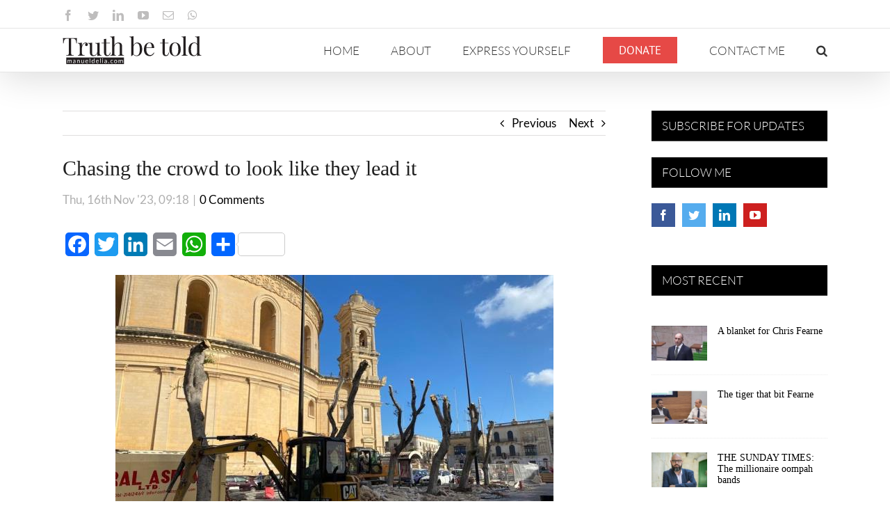

--- FILE ---
content_type: text/html; charset=UTF-8
request_url: https://manueldelia.com/2023/11/chasing-the-crowd-to-look-like-they-lead-it/
body_size: 21992
content:
<!DOCTYPE html>
<html class="avada-html-layout-wide avada-html-header-position-top" lang="en-US" prefix="og: http://ogp.me/ns# fb: http://ogp.me/ns/fb#">
<head>
<!-- Google Tag Manager -->
<script type="03c7740e233f765a30ee85de-text/javascript">(function(w,d,s,l,i){w[l]=w[l]||[];w[l].push({'gtm.start':
new Date().getTime(),event:'gtm.js'});var f=d.getElementsByTagName(s)[0],
j=d.createElement(s),dl=l!='dataLayer'?'&l='+l:'';j.async=true;j.src=
'https://www.googletagmanager.com/gtm.js?id='+i+dl;f.parentNode.insertBefore(j,f);
})(window,document,'script','dataLayer','GTM-NBS4BHD');</script>
<!-- End Google Tag Manager -->
	<meta http-equiv="X-UA-Compatible" content="IE=edge" />
	<meta http-equiv="Content-Type" content="text/html; charset=utf-8"/>
	<meta name="viewport" content="width=device-width, initial-scale=1" />
	<title>Chasing the crowd to look like they lead it &#8211; Manuel Delia</title>
<meta name='robots' content='max-image-preview:large' />
<link rel="alternate" hreflang="en" href="https://manueldelia.com/2023/11/chasing-the-crowd-to-look-like-they-lead-it/" />
<link rel='dns-prefetch' href='//static.addtoany.com' />
<link rel='dns-prefetch' href='//www.google.com' />
<link rel='dns-prefetch' href='//s.w.org' />
<link rel="alternate" type="application/rss+xml" title="Manuel Delia &raquo; Feed" href="https://manueldelia.com/feed/" />
<link rel="alternate" type="application/rss+xml" title="Manuel Delia &raquo; Comments Feed" href="https://manueldelia.com/comments/feed/" />
					<link rel="shortcut icon" href="https://manueldelia.com/wp-content/uploads/2020/09/manueldelia.com-favicon-32.png" type="image/x-icon" />
		
					<!-- Apple Touch Icon -->
			<link rel="apple-touch-icon" sizes="180x180" href="https://manueldelia.com/wp-content/uploads/2020/09/manueldelia.com-favicon-114.png">
		
					<!-- Android Icon -->
			<link rel="icon" sizes="192x192" href="https://manueldelia.com/wp-content/uploads/2020/09/manueldelia.com-favicon-57.png">
		
					<!-- MS Edge Icon -->
			<meta name="msapplication-TileImage" content="https://manueldelia.com/wp-content/uploads/2020/09/manueldelia.com-favicon-72.png">
				<link rel="alternate" type="application/rss+xml" title="Manuel Delia &raquo; Chasing the crowd to look like they lead it Comments Feed" href="https://manueldelia.com/2023/11/chasing-the-crowd-to-look-like-they-lead-it/feed/" />

		<meta property="og:title" content="Chasing the crowd to look like they lead it"/>
		<meta property="og:type" content="article"/>
		<meta property="og:url" content="https://manueldelia.com/2023/11/chasing-the-crowd-to-look-like-they-lead-it/"/>
		<meta property="og:site_name" content="Manuel Delia"/>
		<meta property="og:description" content="A dozen trees were stripped down in preparation for their relocation away from the car park on the side of the Mosta Rotunda.
Some people were angry because they were particularly attached to those trees. They spoke of the early morning bird"/>

									<meta property="og:image" content="https://manueldelia.com/wp-content/uploads/2023/11/file-2.aspx_.jpeg"/>
							<script type="03c7740e233f765a30ee85de-text/javascript">
window._wpemojiSettings = {"baseUrl":"https:\/\/s.w.org\/images\/core\/emoji\/14.0.0\/72x72\/","ext":".png","svgUrl":"https:\/\/s.w.org\/images\/core\/emoji\/14.0.0\/svg\/","svgExt":".svg","source":{"concatemoji":"https:\/\/manueldelia.com\/wp-includes\/js\/wp-emoji-release.min.js?ver=343696e7220d0d87d140580f6066bf89"}};
/*! This file is auto-generated */
!function(e,a,t){var n,r,o,i=a.createElement("canvas"),p=i.getContext&&i.getContext("2d");function s(e,t){var a=String.fromCharCode,e=(p.clearRect(0,0,i.width,i.height),p.fillText(a.apply(this,e),0,0),i.toDataURL());return p.clearRect(0,0,i.width,i.height),p.fillText(a.apply(this,t),0,0),e===i.toDataURL()}function c(e){var t=a.createElement("script");t.src=e,t.defer=t.type="text/javascript",a.getElementsByTagName("head")[0].appendChild(t)}for(o=Array("flag","emoji"),t.supports={everything:!0,everythingExceptFlag:!0},r=0;r<o.length;r++)t.supports[o[r]]=function(e){if(!p||!p.fillText)return!1;switch(p.textBaseline="top",p.font="600 32px Arial",e){case"flag":return s([127987,65039,8205,9895,65039],[127987,65039,8203,9895,65039])?!1:!s([55356,56826,55356,56819],[55356,56826,8203,55356,56819])&&!s([55356,57332,56128,56423,56128,56418,56128,56421,56128,56430,56128,56423,56128,56447],[55356,57332,8203,56128,56423,8203,56128,56418,8203,56128,56421,8203,56128,56430,8203,56128,56423,8203,56128,56447]);case"emoji":return!s([129777,127995,8205,129778,127999],[129777,127995,8203,129778,127999])}return!1}(o[r]),t.supports.everything=t.supports.everything&&t.supports[o[r]],"flag"!==o[r]&&(t.supports.everythingExceptFlag=t.supports.everythingExceptFlag&&t.supports[o[r]]);t.supports.everythingExceptFlag=t.supports.everythingExceptFlag&&!t.supports.flag,t.DOMReady=!1,t.readyCallback=function(){t.DOMReady=!0},t.supports.everything||(n=function(){t.readyCallback()},a.addEventListener?(a.addEventListener("DOMContentLoaded",n,!1),e.addEventListener("load",n,!1)):(e.attachEvent("onload",n),a.attachEvent("onreadystatechange",function(){"complete"===a.readyState&&t.readyCallback()})),(e=t.source||{}).concatemoji?c(e.concatemoji):e.wpemoji&&e.twemoji&&(c(e.twemoji),c(e.wpemoji)))}(window,document,window._wpemojiSettings);
</script>
<style type="text/css">
img.wp-smiley,
img.emoji {
	display: inline !important;
	border: none !important;
	box-shadow: none !important;
	height: 1em !important;
	width: 1em !important;
	margin: 0 0.07em !important;
	vertical-align: -0.1em !important;
	background: none !important;
	padding: 0 !important;
}
</style>
	<style id='global-styles-inline-css' type='text/css'>
body{--wp--preset--color--black: #000000;--wp--preset--color--cyan-bluish-gray: #abb8c3;--wp--preset--color--white: #ffffff;--wp--preset--color--pale-pink: #f78da7;--wp--preset--color--vivid-red: #cf2e2e;--wp--preset--color--luminous-vivid-orange: #ff6900;--wp--preset--color--luminous-vivid-amber: #fcb900;--wp--preset--color--light-green-cyan: #7bdcb5;--wp--preset--color--vivid-green-cyan: #00d084;--wp--preset--color--pale-cyan-blue: #8ed1fc;--wp--preset--color--vivid-cyan-blue: #0693e3;--wp--preset--color--vivid-purple: #9b51e0;--wp--preset--gradient--vivid-cyan-blue-to-vivid-purple: linear-gradient(135deg,rgba(6,147,227,1) 0%,rgb(155,81,224) 100%);--wp--preset--gradient--light-green-cyan-to-vivid-green-cyan: linear-gradient(135deg,rgb(122,220,180) 0%,rgb(0,208,130) 100%);--wp--preset--gradient--luminous-vivid-amber-to-luminous-vivid-orange: linear-gradient(135deg,rgba(252,185,0,1) 0%,rgba(255,105,0,1) 100%);--wp--preset--gradient--luminous-vivid-orange-to-vivid-red: linear-gradient(135deg,rgba(255,105,0,1) 0%,rgb(207,46,46) 100%);--wp--preset--gradient--very-light-gray-to-cyan-bluish-gray: linear-gradient(135deg,rgb(238,238,238) 0%,rgb(169,184,195) 100%);--wp--preset--gradient--cool-to-warm-spectrum: linear-gradient(135deg,rgb(74,234,220) 0%,rgb(151,120,209) 20%,rgb(207,42,186) 40%,rgb(238,44,130) 60%,rgb(251,105,98) 80%,rgb(254,248,76) 100%);--wp--preset--gradient--blush-light-purple: linear-gradient(135deg,rgb(255,206,236) 0%,rgb(152,150,240) 100%);--wp--preset--gradient--blush-bordeaux: linear-gradient(135deg,rgb(254,205,165) 0%,rgb(254,45,45) 50%,rgb(107,0,62) 100%);--wp--preset--gradient--luminous-dusk: linear-gradient(135deg,rgb(255,203,112) 0%,rgb(199,81,192) 50%,rgb(65,88,208) 100%);--wp--preset--gradient--pale-ocean: linear-gradient(135deg,rgb(255,245,203) 0%,rgb(182,227,212) 50%,rgb(51,167,181) 100%);--wp--preset--gradient--electric-grass: linear-gradient(135deg,rgb(202,248,128) 0%,rgb(113,206,126) 100%);--wp--preset--gradient--midnight: linear-gradient(135deg,rgb(2,3,129) 0%,rgb(40,116,252) 100%);--wp--preset--duotone--dark-grayscale: url('#wp-duotone-dark-grayscale');--wp--preset--duotone--grayscale: url('#wp-duotone-grayscale');--wp--preset--duotone--purple-yellow: url('#wp-duotone-purple-yellow');--wp--preset--duotone--blue-red: url('#wp-duotone-blue-red');--wp--preset--duotone--midnight: url('#wp-duotone-midnight');--wp--preset--duotone--magenta-yellow: url('#wp-duotone-magenta-yellow');--wp--preset--duotone--purple-green: url('#wp-duotone-purple-green');--wp--preset--duotone--blue-orange: url('#wp-duotone-blue-orange');--wp--preset--font-size--small: 12.75px;--wp--preset--font-size--medium: 20px;--wp--preset--font-size--large: 25.5px;--wp--preset--font-size--x-large: 42px;--wp--preset--font-size--normal: 17px;--wp--preset--font-size--xlarge: 34px;--wp--preset--font-size--huge: 51px;}.has-black-color{color: var(--wp--preset--color--black) !important;}.has-cyan-bluish-gray-color{color: var(--wp--preset--color--cyan-bluish-gray) !important;}.has-white-color{color: var(--wp--preset--color--white) !important;}.has-pale-pink-color{color: var(--wp--preset--color--pale-pink) !important;}.has-vivid-red-color{color: var(--wp--preset--color--vivid-red) !important;}.has-luminous-vivid-orange-color{color: var(--wp--preset--color--luminous-vivid-orange) !important;}.has-luminous-vivid-amber-color{color: var(--wp--preset--color--luminous-vivid-amber) !important;}.has-light-green-cyan-color{color: var(--wp--preset--color--light-green-cyan) !important;}.has-vivid-green-cyan-color{color: var(--wp--preset--color--vivid-green-cyan) !important;}.has-pale-cyan-blue-color{color: var(--wp--preset--color--pale-cyan-blue) !important;}.has-vivid-cyan-blue-color{color: var(--wp--preset--color--vivid-cyan-blue) !important;}.has-vivid-purple-color{color: var(--wp--preset--color--vivid-purple) !important;}.has-black-background-color{background-color: var(--wp--preset--color--black) !important;}.has-cyan-bluish-gray-background-color{background-color: var(--wp--preset--color--cyan-bluish-gray) !important;}.has-white-background-color{background-color: var(--wp--preset--color--white) !important;}.has-pale-pink-background-color{background-color: var(--wp--preset--color--pale-pink) !important;}.has-vivid-red-background-color{background-color: var(--wp--preset--color--vivid-red) !important;}.has-luminous-vivid-orange-background-color{background-color: var(--wp--preset--color--luminous-vivid-orange) !important;}.has-luminous-vivid-amber-background-color{background-color: var(--wp--preset--color--luminous-vivid-amber) !important;}.has-light-green-cyan-background-color{background-color: var(--wp--preset--color--light-green-cyan) !important;}.has-vivid-green-cyan-background-color{background-color: var(--wp--preset--color--vivid-green-cyan) !important;}.has-pale-cyan-blue-background-color{background-color: var(--wp--preset--color--pale-cyan-blue) !important;}.has-vivid-cyan-blue-background-color{background-color: var(--wp--preset--color--vivid-cyan-blue) !important;}.has-vivid-purple-background-color{background-color: var(--wp--preset--color--vivid-purple) !important;}.has-black-border-color{border-color: var(--wp--preset--color--black) !important;}.has-cyan-bluish-gray-border-color{border-color: var(--wp--preset--color--cyan-bluish-gray) !important;}.has-white-border-color{border-color: var(--wp--preset--color--white) !important;}.has-pale-pink-border-color{border-color: var(--wp--preset--color--pale-pink) !important;}.has-vivid-red-border-color{border-color: var(--wp--preset--color--vivid-red) !important;}.has-luminous-vivid-orange-border-color{border-color: var(--wp--preset--color--luminous-vivid-orange) !important;}.has-luminous-vivid-amber-border-color{border-color: var(--wp--preset--color--luminous-vivid-amber) !important;}.has-light-green-cyan-border-color{border-color: var(--wp--preset--color--light-green-cyan) !important;}.has-vivid-green-cyan-border-color{border-color: var(--wp--preset--color--vivid-green-cyan) !important;}.has-pale-cyan-blue-border-color{border-color: var(--wp--preset--color--pale-cyan-blue) !important;}.has-vivid-cyan-blue-border-color{border-color: var(--wp--preset--color--vivid-cyan-blue) !important;}.has-vivid-purple-border-color{border-color: var(--wp--preset--color--vivid-purple) !important;}.has-vivid-cyan-blue-to-vivid-purple-gradient-background{background: var(--wp--preset--gradient--vivid-cyan-blue-to-vivid-purple) !important;}.has-light-green-cyan-to-vivid-green-cyan-gradient-background{background: var(--wp--preset--gradient--light-green-cyan-to-vivid-green-cyan) !important;}.has-luminous-vivid-amber-to-luminous-vivid-orange-gradient-background{background: var(--wp--preset--gradient--luminous-vivid-amber-to-luminous-vivid-orange) !important;}.has-luminous-vivid-orange-to-vivid-red-gradient-background{background: var(--wp--preset--gradient--luminous-vivid-orange-to-vivid-red) !important;}.has-very-light-gray-to-cyan-bluish-gray-gradient-background{background: var(--wp--preset--gradient--very-light-gray-to-cyan-bluish-gray) !important;}.has-cool-to-warm-spectrum-gradient-background{background: var(--wp--preset--gradient--cool-to-warm-spectrum) !important;}.has-blush-light-purple-gradient-background{background: var(--wp--preset--gradient--blush-light-purple) !important;}.has-blush-bordeaux-gradient-background{background: var(--wp--preset--gradient--blush-bordeaux) !important;}.has-luminous-dusk-gradient-background{background: var(--wp--preset--gradient--luminous-dusk) !important;}.has-pale-ocean-gradient-background{background: var(--wp--preset--gradient--pale-ocean) !important;}.has-electric-grass-gradient-background{background: var(--wp--preset--gradient--electric-grass) !important;}.has-midnight-gradient-background{background: var(--wp--preset--gradient--midnight) !important;}.has-small-font-size{font-size: var(--wp--preset--font-size--small) !important;}.has-medium-font-size{font-size: var(--wp--preset--font-size--medium) !important;}.has-large-font-size{font-size: var(--wp--preset--font-size--large) !important;}.has-x-large-font-size{font-size: var(--wp--preset--font-size--x-large) !important;}
</style>
<link rel='stylesheet' id='tve_leads_forms-css'  href='//manueldelia.com/wp-content/plugins/thrive-leads/editor-layouts/css/frontend.css?ver=3.0' type='text/css' media='all' />
<link rel='stylesheet' id='wpml-menu-item-0-css'  href='//manueldelia.com/wp-content/plugins/sitepress-multilingual-cms/templates/language-switchers/menu-item/style.css?ver=1' type='text/css' media='all' />
<link rel='stylesheet' id='wpml-menu-item-1-css'  href='//manueldelia.com/wp-content/plugins/sitepress-multilingual-cms/templates/language-switchers/menu-item/wpml-menu-item-0.min.css?ver=1' type='text/css' media='all' />
<link rel='stylesheet' id='addtoany-css'  href='https://manueldelia.com/wp-content/plugins/add-to-any/addtoany.min.css?ver=1.16' type='text/css' media='all' />
<link rel='stylesheet' id='fusion-dynamic-css-css'  href='https://manueldelia.com/wp-content/uploads/fusion-styles/e72902e174b2c66f1acf9f7bc4fc6f9e.min.css?ver=3.8.2' type='text/css' media='all' />
<script type="03c7740e233f765a30ee85de-text/javascript" id='addtoany-core-js-before'>
window.a2a_config=window.a2a_config||{};a2a_config.callbacks=[];a2a_config.overlays=[];a2a_config.templates={};
</script>
<script type="03c7740e233f765a30ee85de-text/javascript" async src='https://static.addtoany.com/menu/page.js' id='addtoany-core-js'></script>
<script type="03c7740e233f765a30ee85de-text/javascript" src='https://manueldelia.com/wp-includes/js/jquery/jquery.min.js?ver=3.6.0' id='jquery-core-js'></script>
<script type="03c7740e233f765a30ee85de-text/javascript" src='https://manueldelia.com/wp-includes/js/jquery/jquery-migrate.min.js?ver=3.3.2' id='jquery-migrate-js'></script>
<script type="03c7740e233f765a30ee85de-text/javascript" async src='https://manueldelia.com/wp-content/plugins/add-to-any/addtoany.min.js?ver=1.1' id='addtoany-jquery-js'></script>
<script type="03c7740e233f765a30ee85de-text/javascript" src='https://manueldelia.com/wp-includes/js/imagesloaded.min.js?ver=4.1.4' id='imagesloaded-js'></script>
<script type="03c7740e233f765a30ee85de-text/javascript" src='https://manueldelia.com/wp-includes/js/masonry.min.js?ver=4.2.2' id='masonry-js'></script>
<script type="03c7740e233f765a30ee85de-text/javascript" src='https://manueldelia.com/wp-includes/js/jquery/jquery.masonry.min.js?ver=3.1.2b' id='jquery-masonry-js'></script>
<script type="03c7740e233f765a30ee85de-text/javascript" id='tve_frontend-js-extra'>
/* <![CDATA[ */
var tve_frontend_options = {"is_editor_page":"","page_events":[],"is_single":"1","ajaxurl":"https:\/\/manueldelia.com\/wp-admin\/admin-ajax.php","social_fb_app_id":"","dash_url":"https:\/\/manueldelia.com\/wp-content\/plugins\/thrive-leads\/thrive-dashboard","translations":{"Copy":"Copy"},"post_id":"119692","ip":"18.191.44.28","current_user":[],"post_title":"Chasing the crowd to look like they lead it","post_type":"post","post_url":"https:\/\/manueldelia.com\/2023\/11\/chasing-the-crowd-to-look-like-they-lead-it\/","is_lp":"","post_request_data":[]};
/* ]]> */
</script>
<script type="03c7740e233f765a30ee85de-text/javascript" src='https://manueldelia.com/wp-content/plugins/thrive-leads/tcb/editor/js/dist/modules/general.min.js?ver=3.2' id='tve_frontend-js'></script>
<link rel="https://api.w.org/" href="https://manueldelia.com/wp-json/" /><link rel="alternate" type="application/json" href="https://manueldelia.com/wp-json/wp/v2/posts/119692" /><link rel="EditURI" type="application/rsd+xml" title="RSD" href="https://manueldelia.com/xmlrpc.php?rsd" />
<link rel="wlwmanifest" type="application/wlwmanifest+xml" href="https://manueldelia.com/wp-includes/wlwmanifest.xml" /> 

<link rel="canonical" href="https://manueldelia.com/2023/11/chasing-the-crowd-to-look-like-they-lead-it/" />
<link rel='shortlink' href='https://manueldelia.com/?p=119692' />
<link rel="alternate" type="application/json+oembed" href="https://manueldelia.com/wp-json/oembed/1.0/embed?url=https%3A%2F%2Fmanueldelia.com%2F2023%2F11%2Fchasing-the-crowd-to-look-like-they-lead-it%2F" />
<link rel="alternate" type="text/xml+oembed" href="https://manueldelia.com/wp-json/oembed/1.0/embed?url=https%3A%2F%2Fmanueldelia.com%2F2023%2F11%2Fchasing-the-crowd-to-look-like-they-lead-it%2F&#038;format=xml" />
<meta name="generator" content="WPML ver:4.2.0 stt:1,35;" />
<style type="text/css" id="tve_global_variables">:root{--tcb-background-author-image:url(https://secure.gravatar.com/avatar/4d97ccca25addd7453c7ef41b0bce9d4?s=256&d=mm&r=g);--tcb-background-user-image:url();--tcb-background-featured-image-thumbnail:url(https://manueldelia.com/wp-content/uploads/2023/11/file-2.aspx_.jpeg);}</style><style type="text/css" id="css-fb-visibility">@media screen and (max-width: 640px){.fusion-no-small-visibility{display:none !important;}body .sm-text-align-center{text-align:center !important;}body .sm-text-align-left{text-align:left !important;}body .sm-text-align-right{text-align:right !important;}body .sm-flex-align-center{justify-content:center !important;}body .sm-flex-align-flex-start{justify-content:flex-start !important;}body .sm-flex-align-flex-end{justify-content:flex-end !important;}body .sm-mx-auto{margin-left:auto !important;margin-right:auto !important;}body .sm-ml-auto{margin-left:auto !important;}body .sm-mr-auto{margin-right:auto !important;}body .fusion-absolute-position-small{position:absolute;top:auto;width:100%;}.awb-sticky.awb-sticky-small{ position: sticky; top: var(--awb-sticky-offset,0); }}@media screen and (min-width: 641px) and (max-width: 1024px){.fusion-no-medium-visibility{display:none !important;}body .md-text-align-center{text-align:center !important;}body .md-text-align-left{text-align:left !important;}body .md-text-align-right{text-align:right !important;}body .md-flex-align-center{justify-content:center !important;}body .md-flex-align-flex-start{justify-content:flex-start !important;}body .md-flex-align-flex-end{justify-content:flex-end !important;}body .md-mx-auto{margin-left:auto !important;margin-right:auto !important;}body .md-ml-auto{margin-left:auto !important;}body .md-mr-auto{margin-right:auto !important;}body .fusion-absolute-position-medium{position:absolute;top:auto;width:100%;}.awb-sticky.awb-sticky-medium{ position: sticky; top: var(--awb-sticky-offset,0); }}@media screen and (min-width: 1025px){.fusion-no-large-visibility{display:none !important;}body .lg-text-align-center{text-align:center !important;}body .lg-text-align-left{text-align:left !important;}body .lg-text-align-right{text-align:right !important;}body .lg-flex-align-center{justify-content:center !important;}body .lg-flex-align-flex-start{justify-content:flex-start !important;}body .lg-flex-align-flex-end{justify-content:flex-end !important;}body .lg-mx-auto{margin-left:auto !important;margin-right:auto !important;}body .lg-ml-auto{margin-left:auto !important;}body .lg-mr-auto{margin-right:auto !important;}body .fusion-absolute-position-large{position:absolute;top:auto;width:100%;}.awb-sticky.awb-sticky-large{ position: sticky; top: var(--awb-sticky-offset,0); }}</style><style type="text/css" id="thrive-default-styles"></style>		<style type="text/css" id="wp-custom-css">
			.wp-block-embed-wordpress-tv .wp-block-embed__wrapper,
.wp-block-embed-youtube .wp-block-embed__wrapper,
.video-shortcode {
  position: relative;
  padding-bottom: 56.25%;
  overflow: hidden;
  max-width: 100%;
  height: auto;
	margin-bottom: 1em;
}
.wp-block-embed-wordpress-tv .wp-block-embed__wrapper iframe,
.wp-block-embed-wordpress-tv .wp-block-embed__wrapper object,
.wp-block-embed-wordpress-tv .wp-block-embed__wrapper embed,
.wp-block-embed-youtube .wp-block-embed__wrapper iframe,
.wp-block-embed-youtube .wp-block-embed__wrapper object,
.wp-block-embed-youtube .wp-block-embed__wrapper embed,
.video-shortcode iframe,
.video-shortcode object,
.video-shortcode embed {
  position: absolute;
  top: 0;
  left: 0;
  width: 100%;
  height: 100%;
}

/*.fusion-blog-layout-grid .fusion-single-line-meta span[data-author-ewh="Manuel Delia"] {display:block !important; margin:10px 0}*/		</style>
				<script type="03c7740e233f765a30ee85de-text/javascript">
			var doc = document.documentElement;
			doc.setAttribute( 'data-useragent', navigator.userAgent );
		</script>
		<!-- Global site tag (gtag.js) - Google Analytics -->
<script async src="https://www.googletagmanager.com/gtag/js?id=UA-105834888-1" type="03c7740e233f765a30ee85de-text/javascript"></script>
<script type="03c7740e233f765a30ee85de-text/javascript">
  window.dataLayer = window.dataLayer || [];
  function gtag(){dataLayer.push(arguments);}
  gtag('js', new Date());

  gtag('config', 'UA-105834888-1');
</script>
	<!-- Taboola EWH -->
<script type="03c7740e233f765a30ee85de-text/javascript">
  window._taboola = window._taboola || [];
  _taboola.push({article:'auto'});
  !function (e, f, u, i) {
    if (!document.getElementById(i)){
      e.async = 1;
      e.src = u;
      e.id = i;
      f.parentNode.insertBefore(e, f);
    }
  }(document.createElement('script'),
  document.getElementsByTagName('script')[0],
  '//cdn.taboola.com/libtrc/manueldelia/loader.js',
  'tb_loader_script');
  if(window.performance && typeof window.performance.mark == 'function')
    {window.performance.mark('tbl_ic');}
</script> 
<!-- End Taboola EWH -->
</head>

<body class="post-template-default single single-post postid-119692 single-format-standard fusion-image-hovers fusion-pagination-sizing fusion-button_type-flat fusion-button_span-no fusion-button_gradient-linear avada-image-rollover-circle-yes avada-image-rollover-no fusion-body ltr no-tablet-sticky-header no-mobile-sticky-header no-mobile-slidingbar avada-has-rev-slider-styles fusion-disable-outline fusion-sub-menu-fade mobile-logo-pos-left layout-wide-mode avada-has-boxed-modal-shadow-none layout-scroll-offset-full avada-has-zero-margin-offset-top has-sidebar fusion-top-header menu-text-align-center mobile-menu-design-modern fusion-show-pagination-text fusion-header-layout-v3 avada-responsive avada-footer-fx-none avada-menu-highlight-style-bar fusion-search-form-classic fusion-main-menu-search-overlay fusion-avatar-square avada-dropdown-styles avada-blog-layout-grid avada-blog-archive-layout-grid avada-header-shadow-yes avada-menu-icon-position-left avada-has-megamenu-shadow avada-has-mainmenu-dropdown-divider avada-has-mobile-menu-search avada-has-main-nav-search-icon avada-has-breadcrumb-mobile-hidden avada-has-titlebar-hide avada-has-pagination-padding avada-flyout-menu-direction-fade avada-ec-views-v1">
<!-- Google Tag Manager (noscript) -->
<noscript><iframe src="https://www.googletagmanager.com/ns.html?id=GTM-NBS4BHD"
height="0" width="0" style="display:none;visibility:hidden"></iframe></noscript>
<!-- End Google Tag Manager (noscript) -->
	<svg xmlns="http://www.w3.org/2000/svg" viewBox="0 0 0 0" width="0" height="0" focusable="false" role="none" style="visibility: hidden; position: absolute; left: -9999px; overflow: hidden;" ><defs><filter id="wp-duotone-dark-grayscale"><feColorMatrix color-interpolation-filters="sRGB" type="matrix" values=" .299 .587 .114 0 0 .299 .587 .114 0 0 .299 .587 .114 0 0 .299 .587 .114 0 0 " /><feComponentTransfer color-interpolation-filters="sRGB" ><feFuncR type="table" tableValues="0 0.49803921568627" /><feFuncG type="table" tableValues="0 0.49803921568627" /><feFuncB type="table" tableValues="0 0.49803921568627" /><feFuncA type="table" tableValues="1 1" /></feComponentTransfer><feComposite in2="SourceGraphic" operator="in" /></filter></defs></svg><svg xmlns="http://www.w3.org/2000/svg" viewBox="0 0 0 0" width="0" height="0" focusable="false" role="none" style="visibility: hidden; position: absolute; left: -9999px; overflow: hidden;" ><defs><filter id="wp-duotone-grayscale"><feColorMatrix color-interpolation-filters="sRGB" type="matrix" values=" .299 .587 .114 0 0 .299 .587 .114 0 0 .299 .587 .114 0 0 .299 .587 .114 0 0 " /><feComponentTransfer color-interpolation-filters="sRGB" ><feFuncR type="table" tableValues="0 1" /><feFuncG type="table" tableValues="0 1" /><feFuncB type="table" tableValues="0 1" /><feFuncA type="table" tableValues="1 1" /></feComponentTransfer><feComposite in2="SourceGraphic" operator="in" /></filter></defs></svg><svg xmlns="http://www.w3.org/2000/svg" viewBox="0 0 0 0" width="0" height="0" focusable="false" role="none" style="visibility: hidden; position: absolute; left: -9999px; overflow: hidden;" ><defs><filter id="wp-duotone-purple-yellow"><feColorMatrix color-interpolation-filters="sRGB" type="matrix" values=" .299 .587 .114 0 0 .299 .587 .114 0 0 .299 .587 .114 0 0 .299 .587 .114 0 0 " /><feComponentTransfer color-interpolation-filters="sRGB" ><feFuncR type="table" tableValues="0.54901960784314 0.98823529411765" /><feFuncG type="table" tableValues="0 1" /><feFuncB type="table" tableValues="0.71764705882353 0.25490196078431" /><feFuncA type="table" tableValues="1 1" /></feComponentTransfer><feComposite in2="SourceGraphic" operator="in" /></filter></defs></svg><svg xmlns="http://www.w3.org/2000/svg" viewBox="0 0 0 0" width="0" height="0" focusable="false" role="none" style="visibility: hidden; position: absolute; left: -9999px; overflow: hidden;" ><defs><filter id="wp-duotone-blue-red"><feColorMatrix color-interpolation-filters="sRGB" type="matrix" values=" .299 .587 .114 0 0 .299 .587 .114 0 0 .299 .587 .114 0 0 .299 .587 .114 0 0 " /><feComponentTransfer color-interpolation-filters="sRGB" ><feFuncR type="table" tableValues="0 1" /><feFuncG type="table" tableValues="0 0.27843137254902" /><feFuncB type="table" tableValues="0.5921568627451 0.27843137254902" /><feFuncA type="table" tableValues="1 1" /></feComponentTransfer><feComposite in2="SourceGraphic" operator="in" /></filter></defs></svg><svg xmlns="http://www.w3.org/2000/svg" viewBox="0 0 0 0" width="0" height="0" focusable="false" role="none" style="visibility: hidden; position: absolute; left: -9999px; overflow: hidden;" ><defs><filter id="wp-duotone-midnight"><feColorMatrix color-interpolation-filters="sRGB" type="matrix" values=" .299 .587 .114 0 0 .299 .587 .114 0 0 .299 .587 .114 0 0 .299 .587 .114 0 0 " /><feComponentTransfer color-interpolation-filters="sRGB" ><feFuncR type="table" tableValues="0 0" /><feFuncG type="table" tableValues="0 0.64705882352941" /><feFuncB type="table" tableValues="0 1" /><feFuncA type="table" tableValues="1 1" /></feComponentTransfer><feComposite in2="SourceGraphic" operator="in" /></filter></defs></svg><svg xmlns="http://www.w3.org/2000/svg" viewBox="0 0 0 0" width="0" height="0" focusable="false" role="none" style="visibility: hidden; position: absolute; left: -9999px; overflow: hidden;" ><defs><filter id="wp-duotone-magenta-yellow"><feColorMatrix color-interpolation-filters="sRGB" type="matrix" values=" .299 .587 .114 0 0 .299 .587 .114 0 0 .299 .587 .114 0 0 .299 .587 .114 0 0 " /><feComponentTransfer color-interpolation-filters="sRGB" ><feFuncR type="table" tableValues="0.78039215686275 1" /><feFuncG type="table" tableValues="0 0.94901960784314" /><feFuncB type="table" tableValues="0.35294117647059 0.47058823529412" /><feFuncA type="table" tableValues="1 1" /></feComponentTransfer><feComposite in2="SourceGraphic" operator="in" /></filter></defs></svg><svg xmlns="http://www.w3.org/2000/svg" viewBox="0 0 0 0" width="0" height="0" focusable="false" role="none" style="visibility: hidden; position: absolute; left: -9999px; overflow: hidden;" ><defs><filter id="wp-duotone-purple-green"><feColorMatrix color-interpolation-filters="sRGB" type="matrix" values=" .299 .587 .114 0 0 .299 .587 .114 0 0 .299 .587 .114 0 0 .299 .587 .114 0 0 " /><feComponentTransfer color-interpolation-filters="sRGB" ><feFuncR type="table" tableValues="0.65098039215686 0.40392156862745" /><feFuncG type="table" tableValues="0 1" /><feFuncB type="table" tableValues="0.44705882352941 0.4" /><feFuncA type="table" tableValues="1 1" /></feComponentTransfer><feComposite in2="SourceGraphic" operator="in" /></filter></defs></svg><svg xmlns="http://www.w3.org/2000/svg" viewBox="0 0 0 0" width="0" height="0" focusable="false" role="none" style="visibility: hidden; position: absolute; left: -9999px; overflow: hidden;" ><defs><filter id="wp-duotone-blue-orange"><feColorMatrix color-interpolation-filters="sRGB" type="matrix" values=" .299 .587 .114 0 0 .299 .587 .114 0 0 .299 .587 .114 0 0 .299 .587 .114 0 0 " /><feComponentTransfer color-interpolation-filters="sRGB" ><feFuncR type="table" tableValues="0.098039215686275 1" /><feFuncG type="table" tableValues="0 0.66274509803922" /><feFuncB type="table" tableValues="0.84705882352941 0.41960784313725" /><feFuncA type="table" tableValues="1 1" /></feComponentTransfer><feComposite in2="SourceGraphic" operator="in" /></filter></defs></svg>	<a class="skip-link screen-reader-text" href="#content">Skip to content</a>

	<div id="boxed-wrapper">
		<div class="fusion-sides-frame"></div>
		<div id="wrapper" class="fusion-wrapper">
			<div id="home" style="position:relative;top:-1px;"></div>
			
			<header class="fusion-header-wrapper fusion-header-shadow">
				<div class="fusion-header-v3 fusion-logo-alignment fusion-logo-left fusion-sticky-menu- fusion-sticky-logo- fusion-mobile-logo-  fusion-mobile-menu-design-modern">
					
<div class="fusion-secondary-header">
	<div class="fusion-row">
					<div class="fusion-alignleft">
				<div class="fusion-social-links-header"><div class="fusion-social-networks"><div class="fusion-social-networks-wrapper"><a  class="fusion-social-network-icon fusion-tooltip fusion-facebook awb-icon-facebook" style data-placement="bottom" data-title="Facebook" data-toggle="tooltip" title="Facebook" href="https://www.facebook.com/ManwelDelia/" target="_blank" rel="noreferrer"><span class="screen-reader-text">Facebook</span></a><a  class="fusion-social-network-icon fusion-tooltip fusion-twitter awb-icon-twitter" style data-placement="bottom" data-title="Twitter" data-toggle="tooltip" title="Twitter" href="https://twitter.com/@Manwel_Delia" target="_blank" rel="noopener noreferrer"><span class="screen-reader-text">Twitter</span></a><a  class="fusion-social-network-icon fusion-tooltip fusion-linkedin awb-icon-linkedin" style data-placement="bottom" data-title="LinkedIn" data-toggle="tooltip" title="LinkedIn" href="https://www.linkedin.com/in/emanuel-delia-a083133/" target="_blank" rel="noopener noreferrer"><span class="screen-reader-text">LinkedIn</span></a><a  class="fusion-social-network-icon fusion-tooltip fusion-youtube awb-icon-youtube" style data-placement="bottom" data-title="YouTube" data-toggle="tooltip" title="YouTube" href="https://www.youtube.com/channel/UCxDurmxeHIMGro69Xzq-FtQ" target="_blank" rel="noopener noreferrer"><span class="screen-reader-text">YouTube</span></a><a class="fusion-social-network-icon fusion-tooltip fusion-mail awb-icon-mail" style data-placement="bottom" data-title="Email" data-toggle="tooltip" title="Email" href="/cdn-cgi/l/email-protection#6401424755545d5f4247545d535f42475555545f1101424755545c5f4a42475554545f42475554555f424755545c5f0d0542475452505f42475554575f424755545d5f050d424755545c5f4a070b424755545d5f" target="_self" rel="noopener noreferrer"><span class="screen-reader-text">Email</span></a><a  class="fusion-social-network-icon fusion-tooltip fusion-whatsapp awb-icon-whatsapp" style data-placement="bottom" data-title="WhatsApp" data-toggle="tooltip" title="WhatsApp" href="https://wa.me/35679884488" target="_blank" rel="noopener noreferrer"><span class="screen-reader-text">WhatsApp</span></a></div></div></div>			</div>
							<div class="fusion-alignright">
				<nav class="fusion-secondary-menu" role="navigation" aria-label="Secondary Menu"><ul id="menu-top-menu-ewh" class="menu"><li  id="menu-item-34565"  class="menu-item menu-item-type-post_type menu-item-object-page menu-item-34565 fusion-menu-item-button"  data-item-id="34565"><a  title="Become a supporter!" href="https://manueldelia.com/become-a-supporter/" class="fusion-bar-highlight"><span class="menu-text fusion-button button-default button-small">DONATE</span></a></li></ul></nav><nav class="fusion-mobile-nav-holder fusion-mobile-menu-text-align-left" aria-label="Secondary Mobile Menu"></nav>			</div>
			</div>
</div>
<div class="fusion-header-sticky-height"></div>
<div class="fusion-header">
	<div class="fusion-row">
					<div class="fusion-logo" data-margin-top="0px" data-margin-bottom="0px" data-margin-left="0px" data-margin-right="0px">
			<a class="fusion-logo-link"  href="https://manueldelia.com/" >

						<!-- standard logo -->
			<img src="https://manueldelia.com/wp-content/uploads/2018/10/manueldelia.com-logo.svg" srcset="https://manueldelia.com/wp-content/uploads/2018/10/manueldelia.com-logo.svg 1x" width="" height="" alt="Manuel Delia Logo" data-retina_logo_url="" class="fusion-standard-logo" />

			
					</a>
		</div>		<nav class="fusion-main-menu" aria-label="Main Menu"><div class="fusion-overlay-search">		<form role="search" class="searchform fusion-search-form  fusion-search-form-classic" method="get" action="https://manueldelia.com/">
			<div class="fusion-search-form-content">

				
				<div class="fusion-search-field search-field">
					<label><span class="screen-reader-text">Search for:</span>
													<input type="search" value="" name="s" class="s" placeholder="Search..." required aria-required="true" aria-label="Search..."/>
											</label>
				</div>
				<div class="fusion-search-button search-button">
					<input type="submit" class="fusion-search-submit searchsubmit" aria-label="Search" value="&#xf002;" />
									</div>

				
			</div>


			
		</form>
		<div class="fusion-search-spacer"></div><a href="#" role="button" aria-label="Close Search" class="fusion-close-search"></a></div><ul id="menu-primary" class="fusion-menu"><li  id="menu-item-308"  class="menu-item menu-item-type-custom menu-item-object-custom menu-item-308"  data-item-id="308"><a  href="/" class="fusion-bar-highlight"><span class="menu-text">HOME</span></a></li><li  id="menu-item-3638"  class="menu-item menu-item-type-post_type menu-item-object-page menu-item-3638"  data-item-id="3638"><a  href="https://manueldelia.com/about/" class="fusion-bar-highlight"><span class="menu-text">ABOUT</span></a></li><li  id="menu-item-3637"  class="menu-item menu-item-type-post_type menu-item-object-page menu-item-3637"  data-item-id="3637"><a  href="https://manueldelia.com/guest-posting/" class="fusion-bar-highlight"><span class="menu-text">EXPRESS YOURSELF</span></a></li><li  id="menu-item-4192"  class="menu-item menu-item-type-post_type menu-item-object-page menu-item-4192 fusion-menu-item-button"  data-item-id="4192"><a  href="https://manueldelia.com/become-a-supporter/" class="fusion-bar-highlight"><span class="menu-text fusion-button button-default button-medium">DONATE</span></a></li><li  id="menu-item-3639"  class="menu-item menu-item-type-post_type menu-item-object-page menu-item-3639"  data-item-id="3639"><a  href="https://manueldelia.com/contact-us/" class="fusion-bar-highlight"><span class="menu-text">CONTACT ME</span></a></li><li class="fusion-custom-menu-item fusion-main-menu-search fusion-search-overlay"><a class="fusion-main-menu-icon fusion-bar-highlight" href="#" aria-label="Search" data-title="Search" title="Search" role="button" aria-expanded="false"></a></li></ul></nav>	<div class="fusion-mobile-menu-icons">
							<a href="#" class="fusion-icon awb-icon-bars" aria-label="Toggle mobile menu" aria-expanded="false"></a>
		
					<a href="#" class="fusion-icon awb-icon-search" aria-label="Toggle mobile search"></a>
		
		
			</div>

<nav class="fusion-mobile-nav-holder fusion-mobile-menu-text-align-left" aria-label="Main Menu Mobile"></nav>

		
<div class="fusion-clearfix"></div>
<div class="fusion-mobile-menu-search">
			<form role="search" class="searchform fusion-search-form  fusion-search-form-classic" method="get" action="https://manueldelia.com/">
			<div class="fusion-search-form-content">

				
				<div class="fusion-search-field search-field">
					<label><span class="screen-reader-text">Search for:</span>
													<input type="search" value="" name="s" class="s" placeholder="Search..." required aria-required="true" aria-label="Search..."/>
											</label>
				</div>
				<div class="fusion-search-button search-button">
					<input type="submit" class="fusion-search-submit searchsubmit" aria-label="Search" value="&#xf002;" />
									</div>

				
			</div>


			
		</form>
		</div>
			</div>
</div>
				</div>
				<div class="fusion-clearfix"></div>
			</header>
						
					<div id="sliders-container" class="fusion-slider-visibility">
					</div>
				
			
			<div class="avada-page-titlebar-wrapper">
							</div>

						<main id="main" class="clearfix ">
				<div class="fusion-row" style="">

<section id="content" style="float: left;">
<!-- START extra navigation snippet top EWH -->
			<div class="single-navigation clearfix single-navigation-top-ewh">
			<a href="https://manueldelia.com/2023/11/four-years-ago-this-started/" rel="prev">Previous</a>			<a href="https://manueldelia.com/2023/11/the-sunday-times-silvios-facebook-post/" rel="next">Next</a>		</div>
	<!-- STOP extra navigation snippet top EWH -->

			
<!-- START cookie snippet - Add the page id to the list of visited pages in the cookie -->
		<script data-cfasync="false" src="/cdn-cgi/scripts/5c5dd728/cloudflare-static/email-decode.min.js"></script><script type="03c7740e233f765a30ee85de-text/javascript">(function(){document.cookie='visited_posts=,119692;expires=Fri, 29 Jan 2027 13:25:06 UTC;path=/'})();</script><!-- STOP cookie snippet -->
		
		<article id="post-119692" class="post post-119692 type-post status-publish format-standard has-post-thumbnail hentry category-uncategorized">
															<div class="fusion-post-title-meta-wrap">
												<h1 class="entry-title fusion-post-title">Chasing the crowd to look like they lead it</h1>									<div class="fusion-meta-info"><div class="fusion-meta-info-wrapper"><span data-author-ewh="Manuel Delia">By <span class="vcard"><span class="fn"><a href="https://manueldelia.com/author/emanuel-deliagmail-com/" title="Posts by Manuel Delia" rel="author">Manuel Delia</a></span></span></br></span><span class="updated rich-snippet-hidden">2023-11-16T09:18:37+01:00</span><span>Thu, 16th Nov '23, 09:18</span><span class="fusion-inline-sep">|</span><span class="fusion-comments"><a href="https://manueldelia.com/2023/11/chasing-the-crowd-to-look-like-they-lead-it/#respond"><span class="dsq-postid" data-dsqidentifier="119692 https://manueldelia.com/?p=119692">0 Comments</span></a></span></div></div>					</div>
							
				
						<div class="post-content">
				<div class="addtoany_share_save_container addtoany_content addtoany_content_top"><div class="a2a_kit a2a_kit_size_34 addtoany_list" data-a2a-url="https://manueldelia.com/2023/11/chasing-the-crowd-to-look-like-they-lead-it/" data-a2a-title="Chasing the crowd to look like they lead it"><a class="a2a_button_facebook" href="https://www.addtoany.com/add_to/facebook?linkurl=https%3A%2F%2Fmanueldelia.com%2F2023%2F11%2Fchasing-the-crowd-to-look-like-they-lead-it%2F&amp;linkname=Chasing%20the%20crowd%20to%20look%20like%20they%20lead%20it" title="Facebook" rel="nofollow noopener" target="_blank"></a><a class="a2a_button_twitter" href="https://www.addtoany.com/add_to/twitter?linkurl=https%3A%2F%2Fmanueldelia.com%2F2023%2F11%2Fchasing-the-crowd-to-look-like-they-lead-it%2F&amp;linkname=Chasing%20the%20crowd%20to%20look%20like%20they%20lead%20it" title="Twitter" rel="nofollow noopener" target="_blank"></a><a class="a2a_button_linkedin" href="https://www.addtoany.com/add_to/linkedin?linkurl=https%3A%2F%2Fmanueldelia.com%2F2023%2F11%2Fchasing-the-crowd-to-look-like-they-lead-it%2F&amp;linkname=Chasing%20the%20crowd%20to%20look%20like%20they%20lead%20it" title="LinkedIn" rel="nofollow noopener" target="_blank"></a><a class="a2a_button_email" href="https://www.addtoany.com/add_to/email?linkurl=https%3A%2F%2Fmanueldelia.com%2F2023%2F11%2Fchasing-the-crowd-to-look-like-they-lead-it%2F&amp;linkname=Chasing%20the%20crowd%20to%20look%20like%20they%20lead%20it" title="Email" rel="nofollow noopener" target="_blank"></a><a class="a2a_button_whatsapp" href="https://www.addtoany.com/add_to/whatsapp?linkurl=https%3A%2F%2Fmanueldelia.com%2F2023%2F11%2Fchasing-the-crowd-to-look-like-they-lead-it%2F&amp;linkname=Chasing%20the%20crowd%20to%20look%20like%20they%20lead%20it" title="WhatsApp" rel="nofollow noopener" target="_blank"></a><a class="a2a_dd a2a_counter addtoany_share_save addtoany_share" href="https://www.addtoany.com/share"></a></div></div><p style="font-weight: 400;"><img class="aligncenter size-full wp-image-119693" src="https://manueldelia.com/wp-content/uploads/2023/11/file-2.aspx_.jpeg" alt="" width="630" height="340" srcset="https://manueldelia.com/wp-content/uploads/2023/11/file-2.aspx_-200x108.jpeg 200w, https://manueldelia.com/wp-content/uploads/2023/11/file-2.aspx_-300x162.jpeg 300w, https://manueldelia.com/wp-content/uploads/2023/11/file-2.aspx_-400x216.jpeg 400w, https://manueldelia.com/wp-content/uploads/2023/11/file-2.aspx_-600x324.jpeg 600w, https://manueldelia.com/wp-content/uploads/2023/11/file-2.aspx_.jpeg 630w" sizes="(max-width: 630px) 100vw, 630px" /></p>
<p style="font-weight: 400;">A dozen trees were stripped down in preparation for their relocation away from the car park on the side of the Mosta Rotunda.</p>
<p style="font-weight: 400;">Some people were angry because they were particularly attached to those trees. They spoke of the early morning bird song tickling the ears of people waiting for the pre-dawn buses before that particularly congested traffic node becomes too noisy to hear the earth move.</p>
<p style="font-weight: 400;">Some people were angry because they’re sad to see trees, any trees, face the fate of most of the little green left anywhere in this parched country. Maybe if the Mosta trees were the first to go they would have been quietly and briefly mourned like the trees of Fgura or the trees of Attard or the trees of Valletta lost over time. Over the last decades, some trees needed moving because they started harming property and infrastructure. Some trees needed moving because they threatened precious ancient heritage. Some trees needed moving to allow a better view of grand squares and palaces. Some trees needed moving because they were in the way. With time the small justifications of the small massacres amounted to nothing in the face of the great, nationwide loss.</p>
<p style="font-weight: 400;">Some people were angry because other people said they were angry. Because they hate feeling numb at all the devastation around them and any opportunity to express frustration is a good opportunity. They complained about the trees of Mosta, but their hearts wept at the jagged skyline of skyscrapers spouting all over like the emissions of wet nightmares. They wailed in empathic agony at the chopping of the limbs of those trees, but they were bleeding from the wounds of all the dug-up trenches on the roads, choking at the dust whisked up by the dry wind over open quarries, shivering in the shadow of soulless towers.</p>
<p style="font-weight: 400;">For some it was about the roaring machines chopping the trees of Mosta. For some it was about the roaring machines chopping trees. For some it was about roaring machines.</p>
<p style="font-weight: 400;">For all it was about a weird political system that seems unwilling or unable to represent their pain. The trees were not being chopped down by greedy capitalists. This massacre claimed to be in service of a Council project to “improve” the urban space intended to be enjoyed freely and openly by the community. The trees were no ancient noble forest or improvised mediaeval gallows dripping with the blood of history. They were soldiers holding the perimeter of the contemporary idea of public utility, the agora of our time, a flat tarmacked space criss-crossed with boxes of terminally fading paint. This was a car park.</p>
<p style="font-weight: 400;">The Local Council, made of neighbours of the people who heard the bird song while waiting for the bus before sunrise, unanimously decided to “relocate” the trees.</p>
<p style="font-weight: 400;">Until they unanimously decided to reverse their decision, congratulating themselves for “listening” to the residents. The prime minister publicly had just advised Councillors from his party to “listen” to the people, presumably certain they would not retort that doing that is not something anyone could reasonably expect from him. The leader of the opposition claimed the credit for the reversal saying it was a result of his party’s pressure, weirdly glossing over the fact that his party’s councillors supported the removal of the trees to begin with.</p>
<p style="font-weight: 400;">None of them acknowledged the time out of their lives taken by activists from Graffitti who resisted the removal of these trees like this was an intifada.</p>
<p style="font-weight: 400;">The trees are now saved. Maybe the branches will grow back, maybe the leaves will flourish again, maybe the birds will perch and sing to the morning light. But the barrenness of those stumps rudely stabbing the grey sky, squatting beside the Rotunda like the debris of a forest fire, will remind us of the barrenness of our politics.</p>
<p style="font-weight: 400;">I’d have respected a politician who defended an unpopular decision, who had stopped long enough to think about their power to relocate 12 trees and listed to themselves the reasons why they decided to exercise it. I’d have respected a mayor who took time to persuade his Councillors and led them through the objections they might have had the foresight to predict, even if I’d only heard their reasons after public outcry.</p>
<p style="font-weight: 400;">I’d have been impressed to learn there had been an internal discussion within parties, a system of taking messages up the chain from Councillors to local party office, to HQ. I’d have loved to see coherence in a political position, even a position I disagreed with.</p>
<p style="font-weight: 400;">Instead, I saw police officers handling Andre Callus in a way they would not handle someone they interrupt while robbing a bank.</p>
<p style="font-weight: 400;">And instead, I saw local politicians speaking from booming chests, their arms outstretched in a deluded fancy they are some Cicero announcing their climbdown like a triumph. Little they seemed to realise that their claim to national fame, such as it was, was how they bungled the puerile task of trimming the verge of a miniscule local park with more space for cars than anything that grows.</p>
<p style="font-weight: 400;">And I saw their political bosses sucked into a controversy they did not have the resources or the inclination to predict, pathetically chasing an angry crowd whose mood they failed to anticipate, to step in front of it and look as if they were leading it.</p>
<p style="font-weight: 400;">Welcome to the desert.</p>
<span id="tve_leads_end_content" style="display: block; visibility: hidden; border: 1px solid transparent;"></span><div class="single-navigation clearfix single-navigation-bottom-ewh"><div class="fusion-fullwidth fullwidth-box fusion-builder-row-1 fusion-flex-container nonhundred-percent-fullwidth non-hundred-percent-height-scrolling" style="background-color: rgba(255,255,255,0);background-position: center center;background-repeat: no-repeat;border-width: 0px 0px 0px 0px;border-color:#e0dede;border-style:solid;" ><div class="fusion-builder-row fusion-row fusion-flex-align-items-stretch" style="max-width:calc( 1100px + 0px );margin-left: calc(-0px / 2 );margin-right: calc(-0px / 2 );"><div class="fusion-layout-column fusion_builder_column fusion-builder-column-0 fusion_builder_column_1_2 1_2 fusion-flex-column"><div class="fusion-column-wrapper fusion-flex-justify-content-center fusion-content-layout-column" style="background-position:left top;background-repeat:no-repeat;-webkit-background-size:cover;-moz-background-size:cover;-o-background-size:cover;background-size:cover;padding: 10px 10px 10px 10px;"><a href="https://manueldelia.com/2023/11/four-years-ago-this-started/" rel="prev">Previous:</br><em>Four years ago this started</em></a></div><style type="text/css">.fusion-body .fusion-builder-column-0{width:50% !important;margin-top : 0px;margin-bottom : 0px;}.fusion-builder-column-0 > .fusion-column-wrapper {padding-top : 10px !important;padding-right : 10px !important;margin-right : 0;padding-bottom : 10px !important;padding-left : 10px !important;margin-left : 0px;}@media only screen and (max-width:1024px) {.fusion-body .fusion-builder-column-0{width:50% !important;}.fusion-builder-column-0 > .fusion-column-wrapper {margin-right : 0;margin-left : 0px;}}@media only screen and (max-width:640px) {.fusion-body .fusion-builder-column-0{width:100% !important;}.fusion-builder-column-0 > .fusion-column-wrapper {margin-right : 0px;margin-left : 0px;}}</style></div><div class="fusion-layout-column fusion_builder_column fusion-builder-column-1 fusion_builder_column_1_2 1_2 fusion-flex-column"><div class="fusion-column-wrapper fusion-flex-justify-content-center fusion-content-layout-column" style="background-position:left top;background-repeat:no-repeat;-webkit-background-size:cover;-moz-background-size:cover;-o-background-size:cover;background-size:cover;padding: 10px 10px 10px 10px;"><a href="https://manueldelia.com/2023/11/the-sunday-times-silvios-facebook-post/" rel="next">Next:</br><em>THE SUNDAY TIMES: Silvio&#8217;s Facebook post</em></a></div><style type="text/css">.fusion-body .fusion-builder-column-1{width:50% !important;margin-top : 0px;margin-bottom : 0px;}.fusion-builder-column-1 > .fusion-column-wrapper {padding-top : 10px !important;padding-right : 10px !important;margin-right : 0px;padding-bottom : 10px !important;padding-left : 10px !important;margin-left : 0;}@media only screen and (max-width:1024px) {.fusion-body .fusion-builder-column-1{width:50% !important;}.fusion-builder-column-1 > .fusion-column-wrapper {margin-right : 0px;margin-left : 0;}}@media only screen and (max-width:640px) {.fusion-body .fusion-builder-column-1{width:100% !important;}.fusion-builder-column-1 > .fusion-column-wrapper {margin-right : 0px;margin-left : 0px;}}</style></div></div><style type="text/css">.fusion-body .fusion-flex-container.fusion-builder-row-1{ padding-top : 0px;margin-top : 0;padding-right : 0px;padding-bottom : 0px;margin-bottom : 0;padding-left : 0px;}</style></div></div><div id="taboola-below-article-thumbnails"></div><script type="03c7740e233f765a30ee85de-text/javascript">
			  window._taboola = window._taboola || [];
			  _taboola.push({
			    mode: "alternating-thumbnails-a",
			    container: "taboola-below-article-thumbnails",
			    placement: "Below Article Thumbnails",
			    target_type: "mix"
			  });
			</script><span style="display:none" class="tl-placeholder-f-type-post_footer"></span><div class="addtoany_share_save_container addtoany_content addtoany_content_bottom"><div class="a2a_kit a2a_kit_size_34 addtoany_list" data-a2a-url="https://manueldelia.com/2023/11/chasing-the-crowd-to-look-like-they-lead-it/" data-a2a-title="Chasing the crowd to look like they lead it"><a class="a2a_button_facebook" href="https://www.addtoany.com/add_to/facebook?linkurl=https%3A%2F%2Fmanueldelia.com%2F2023%2F11%2Fchasing-the-crowd-to-look-like-they-lead-it%2F&amp;linkname=Chasing%20the%20crowd%20to%20look%20like%20they%20lead%20it" title="Facebook" rel="nofollow noopener" target="_blank"></a><a class="a2a_button_twitter" href="https://www.addtoany.com/add_to/twitter?linkurl=https%3A%2F%2Fmanueldelia.com%2F2023%2F11%2Fchasing-the-crowd-to-look-like-they-lead-it%2F&amp;linkname=Chasing%20the%20crowd%20to%20look%20like%20they%20lead%20it" title="Twitter" rel="nofollow noopener" target="_blank"></a><a class="a2a_button_linkedin" href="https://www.addtoany.com/add_to/linkedin?linkurl=https%3A%2F%2Fmanueldelia.com%2F2023%2F11%2Fchasing-the-crowd-to-look-like-they-lead-it%2F&amp;linkname=Chasing%20the%20crowd%20to%20look%20like%20they%20lead%20it" title="LinkedIn" rel="nofollow noopener" target="_blank"></a><a class="a2a_button_email" href="https://www.addtoany.com/add_to/email?linkurl=https%3A%2F%2Fmanueldelia.com%2F2023%2F11%2Fchasing-the-crowd-to-look-like-they-lead-it%2F&amp;linkname=Chasing%20the%20crowd%20to%20look%20like%20they%20lead%20it" title="Email" rel="nofollow noopener" target="_blank"></a><a class="a2a_button_whatsapp" href="https://www.addtoany.com/add_to/whatsapp?linkurl=https%3A%2F%2Fmanueldelia.com%2F2023%2F11%2Fchasing-the-crowd-to-look-like-they-lead-it%2F&amp;linkname=Chasing%20the%20crowd%20to%20look%20like%20they%20lead%20it" title="WhatsApp" rel="nofollow noopener" target="_blank"></a><a class="a2a_dd a2a_counter addtoany_share_save addtoany_share" href="https://www.addtoany.com/share"></a></div></div>							</div>

																							
				
													
<div id="disqus_thread"></div>
													</article>
	</section>
<aside id="sidebar" class="sidebar fusion-widget-area fusion-content-widget-area fusion-sidebar-right fusion-blogsidebar" style="float: right;" >
											
					<section id="text-4" class="widget widget_text">			<div class="textwidget"></div>
		</section><section id="text-7" class="widget widget_text"><div class="heading"><h4 class="widget-title">SUBSCRIBE FOR UPDATES</h4></div>			<div class="textwidget"><span style="display:none" class="tl-placeholder-f-type-shortcode_65252"></span></div>
		</section><section id="social_links-widget-2" class="widget social_links"><div class="heading"><h4 class="widget-title">FOLLOW ME</h4></div>
		<div class="fusion-social-networks boxed-icons">

			<div class="fusion-social-networks-wrapper">
																												
						
																																			<a class="fusion-social-network-icon fusion-tooltip fusion-facebook awb-icon-facebook" href="https://www.facebook.com/ManwelDelia/"  data-placement="top" data-title="Facebook" data-toggle="tooltip" data-original-title=""  title="Facebook" aria-label="Facebook" rel="noopener noreferrer" target="_blank" style="border-radius:0px;padding:8px;font-size:16px;color:#ffffff;background-color:#3b5998;border-color:#3b5998;"></a>
											
										
																				
						
																																			<a class="fusion-social-network-icon fusion-tooltip fusion-twitter awb-icon-twitter" href="https://twitter.com/@Manwel_Delia"  data-placement="top" data-title="Twitter" data-toggle="tooltip" data-original-title=""  title="Twitter" aria-label="Twitter" rel="noopener noreferrer" target="_blank" style="border-radius:0px;padding:8px;font-size:16px;color:#ffffff;background-color:#55acee;border-color:#55acee;"></a>
											
										
																				
						
																																			<a class="fusion-social-network-icon fusion-tooltip fusion-linkedin awb-icon-linkedin" href="https://www.linkedin.com/in/emanuel-delia-a083133/"  data-placement="top" data-title="LinkedIn" data-toggle="tooltip" data-original-title=""  title="LinkedIn" aria-label="LinkedIn" rel="noopener noreferrer" target="_blank" style="border-radius:0px;padding:8px;font-size:16px;color:#ffffff;background-color:#0077b5;border-color:#0077b5;"></a>
											
										
																				
						
																																			<a class="fusion-social-network-icon fusion-tooltip fusion-youtube awb-icon-youtube" href="https://www.youtube.com/channel/UCxDurmxeHIMGro69Xzq-FtQ"  data-placement="top" data-title="Youtube" data-toggle="tooltip" data-original-title=""  title="YouTube" aria-label="YouTube" rel="noopener noreferrer" target="_blank" style="border-radius:0px;padding:8px;font-size:16px;color:#ffffff;background-color:#cd201f;border-color:#cd201f;"></a>
											
										
				
			</div>
		</div>

		</section><div style="display:none" class="tl-widget-container tl-placeholder-f-type-widget"><section id="widget_thrive_leads-3" class="widget widget_thrive_leads" style="border-style: solid;border-color:transparent;border-width:0px;"><div style="display:none" class="tl-widget-container tl-placeholder-f-type-widget"></section></div><section id="text-5" class="widget widget_text"><div class="heading"><h4 class="widget-title">MOST RECENT</h4></div>			<div class="textwidget"><div class="fusion-recent-posts fusion-recent-posts-1 avada-container layout-thumbnails-on-side layout-columns-1 sidebar-recent-posts-ewh"><section class="fusion-columns columns fusion-columns-1 columns-1"><article class="post fusion-column column col col-lg-12 col-md-12 col-sm-12"><div class="fusion-flexslider fusion-flexslider-loading flexslider floated-slideshow flexslider-hover-type-none"><ul class="slides"><li><a href="https://manueldelia.com/2024/07/a-blanket-for-chris-fearne/" aria-label="A blanket for Chris Fearne" class="hover-type-none"><img width="177" height="142" src="https://manueldelia.com/wp-content/uploads/2024/07/images-8-177x142.jpeg" class="attachment-portfolio-five size-portfolio-five" alt="" /></a></li></ul></div><div class="recent-posts-content"><span class="vcard" style="display: none;"><span class="fn"><a href="https://manueldelia.com/author/emanuel-deliagmail-com/" title="Posts by Manuel Delia" rel="author">Manuel Delia</a></span></span><span class="updated" style="display:none;">2024-07-16T08:19:33+02:00</span><h4 class="entry-title"><a href="https://manueldelia.com/2024/07/a-blanket-for-chris-fearne/">A blanket for Chris Fearne</a></h4></div></article><article class="post fusion-column column col col-lg-12 col-md-12 col-sm-12"><div class="fusion-flexslider fusion-flexslider-loading flexslider floated-slideshow flexslider-hover-type-none"><ul class="slides"><li><a href="https://manueldelia.com/2024/07/the-tiger-that-bit-fearne/" aria-label="The tiger that bit Fearne" class="hover-type-none"><img width="177" height="142" src="https://manueldelia.com/wp-content/uploads/2024/07/Ram-Tumuluri.jpg-177x142.webp" class="attachment-portfolio-five size-portfolio-five" alt="" /></a></li></ul></div><div class="recent-posts-content"><span class="vcard" style="display: none;"><span class="fn"><a href="https://manueldelia.com/author/emanuel-deliagmail-com/" title="Posts by Manuel Delia" rel="author">Manuel Delia</a></span></span><span class="updated" style="display:none;">2024-07-05T13:03:55+02:00</span><h4 class="entry-title"><a href="https://manueldelia.com/2024/07/the-tiger-that-bit-fearne/">The tiger that bit Fearne</a></h4></div></article><article class="post fusion-column column col col-lg-12 col-md-12 col-sm-12"><div class="fusion-flexslider fusion-flexslider-loading flexslider floated-slideshow flexslider-hover-type-none"><ul class="slides"><li><a href="https://manueldelia.com/2024/07/the-sunday-times-the-millionaire-oompah-bands/" aria-label="THE SUNDAY TIMES: The millionaire oompah bands" class="hover-type-none"><img width="177" height="142" src="https://manueldelia.com/wp-content/uploads/2023/06/Photo-for-Times-articles-177x142.jpg" class="attachment-portfolio-five size-portfolio-five" alt="" /></a></li></ul></div><div class="recent-posts-content"><span class="vcard" style="display: none;"><span class="fn"><a href="https://manueldelia.com/author/emanuel-deliagmail-com/" title="Posts by Manuel Delia" rel="author">Manuel Delia</a></span></span><span class="updated" style="display:none;">2024-07-01T12:53:59+02:00</span><h4 class="entry-title"><a href="https://manueldelia.com/2024/07/the-sunday-times-the-millionaire-oompah-bands/">THE SUNDAY TIMES: The millionaire oompah bands</a></h4></div></article><article class="post fusion-column column col col-lg-12 col-md-12 col-sm-12"><div class="fusion-flexslider fusion-flexslider-loading flexslider floated-slideshow flexslider-hover-type-none"><ul class="slides"><li><a href="https://manueldelia.com/2024/06/first-they-robbed-you-then-they-lied/" aria-label="First they robbed you, then they lied" class="hover-type-none"><img width="177" height="142" src="https://manueldelia.com/wp-content/uploads/2024/06/F5pi6HPWEAAF1Te-177x142.jpg" class="attachment-portfolio-five size-portfolio-five" alt="" /></a></li></ul></div><div class="recent-posts-content"><span class="vcard" style="display: none;"><span class="fn"><a href="https://manueldelia.com/author/emanuel-deliagmail-com/" title="Posts by Manuel Delia" rel="author">Manuel Delia</a></span></span><span class="updated" style="display:none;">2024-06-28T08:10:09+02:00</span><h4 class="entry-title"><a href="https://manueldelia.com/2024/06/first-they-robbed-you-then-they-lied/">First they robbed you, then they lied</a></h4></div></article><article class="post fusion-column column col col-lg-12 col-md-12 col-sm-12"><div class="fusion-flexslider fusion-flexslider-loading flexslider floated-slideshow flexslider-hover-type-none"><ul class="slides"><li><a href="https://manueldelia.com/2024/06/the-resilience-of-maltese-democracy-and-the-lack-thereof/" aria-label="The resilience of Maltese democracy, and the lack thereof" class="hover-type-none"><img width="177" height="142" src="https://manueldelia.com/wp-content/uploads/2024/06/Screenshot-2024-06-24-at-11.56.47-177x142.png" class="attachment-portfolio-five size-portfolio-five" alt="" /></a></li></ul></div><div class="recent-posts-content"><span class="vcard" style="display: none;"><span class="fn"><a href="https://manueldelia.com/author/emanuel-deliagmail-com/" title="Posts by Manuel Delia" rel="author">Manuel Delia</a></span></span><span class="updated" style="display:none;">2024-06-24T12:01:36+02:00</span><h4 class="entry-title"><a href="https://manueldelia.com/2024/06/the-resilience-of-maltese-democracy-and-the-lack-thereof/">The resilience of Maltese democracy, and the lack thereof</a></h4></div></article><article class="post fusion-column column col col-lg-12 col-md-12 col-sm-12"><div class="fusion-flexslider fusion-flexslider-loading flexslider floated-slideshow flexslider-hover-type-none"><ul class="slides"><li><a href="https://manueldelia.com/2024/06/sweat-spraying/" aria-label="Sweat spraying" class="hover-type-none"><img width="177" height="142" src="https://manueldelia.com/wp-content/uploads/2024/06/ally-covers-2-11-1-1024x601-1-177x142.jpg" class="attachment-portfolio-five size-portfolio-five" alt="" /></a></li></ul></div><div class="recent-posts-content"><span class="vcard" style="display: none;"><span class="fn"><a href="https://manueldelia.com/author/emanuel-deliagmail-com/" title="Posts by Manuel Delia" rel="author">Manuel Delia</a></span></span><span class="updated" style="display:none;">2024-06-17T13:33:26+02:00</span><h4 class="entry-title"><a href="https://manueldelia.com/2024/06/sweat-spraying/">Sweat spraying</a></h4></div></article><article class="post fusion-column column col col-lg-12 col-md-12 col-sm-12"><div class="fusion-flexslider fusion-flexslider-loading flexslider floated-slideshow flexslider-hover-type-none"><ul class="slides"><li><a href="https://manueldelia.com/2024/06/child-politicians-and-how-to-cover-them/" aria-label="Child politicians and how to cover them" class="hover-type-none"><img width="177" height="142" src="https://manueldelia.com/wp-content/uploads/2024/06/7537bddc58fe5217fd89bd01c12a697e562e5e0f-1665152904-5a407d3b-1920x1280-1-177x142.jpg" class="attachment-portfolio-five size-portfolio-five" alt="" /></a></li></ul></div><div class="recent-posts-content"><span class="vcard" style="display: none;"><span class="fn"><a href="https://manueldelia.com/author/emanuel-deliagmail-com/" title="Posts by Manuel Delia" rel="author">Manuel Delia</a></span></span><span class="updated" style="display:none;">2024-06-17T12:30:16+02:00</span><h4 class="entry-title"><a href="https://manueldelia.com/2024/06/child-politicians-and-how-to-cover-them/">Child politicians and how to cover them</a></h4></div></article><article class="post fusion-column column col col-lg-12 col-md-12 col-sm-12"><div class="fusion-flexslider fusion-flexslider-loading flexslider floated-slideshow flexslider-hover-type-none"><ul class="slides"><li><a href="https://manueldelia.com/2024/06/the-pns-long-road/" aria-label="The PN’s long road" class="hover-type-none"><img width="177" height="142" src="https://manueldelia.com/wp-content/uploads/2024/06/WhatsApp-Image-2024-06-16-at-10.58.45-177x142.jpeg" class="attachment-portfolio-five size-portfolio-five" alt="" /></a></li></ul></div><div class="recent-posts-content"><span class="vcard" style="display: none;"><span class="fn"><a href="https://manueldelia.com/author/emanuel-deliagmail-com/" title="Posts by Manuel Delia" rel="author">Manuel Delia</a></span></span><span class="updated" style="display:none;">2024-06-17T11:31:56+02:00</span><h4 class="entry-title"><a href="https://manueldelia.com/2024/06/the-pns-long-road/">The PN’s long road</a></h4></div></article><article class="post fusion-column column col col-lg-12 col-md-12 col-sm-12"><div class="fusion-flexslider fusion-flexslider-loading flexslider floated-slideshow flexslider-hover-type-none"><ul class="slides"><li><a href="https://manueldelia.com/2024/06/the-sunday-times-donalbains-pronounced-limp/" aria-label="THE SUNDAY TIMES: Donalbain&#8217;s pronounced limp" class="hover-type-none"><img width="177" height="142" src="https://manueldelia.com/wp-content/uploads/2023/06/Photo-for-Times-articles-177x142.jpg" class="attachment-portfolio-five size-portfolio-five" alt="" /></a></li></ul></div><div class="recent-posts-content"><span class="vcard" style="display: none;"><span class="fn"><a href="https://manueldelia.com/author/emanuel-deliagmail-com/" title="Posts by Manuel Delia" rel="author">Manuel Delia</a></span></span><span class="updated" style="display:none;">2024-06-17T10:24:23+02:00</span><h4 class="entry-title"><a href="https://manueldelia.com/2024/06/the-sunday-times-donalbains-pronounced-limp/">THE SUNDAY TIMES: Donalbain&#8217;s pronounced limp</a></h4></div></article><article class="post fusion-column column col col-lg-12 col-md-12 col-sm-12"><div class="fusion-flexslider fusion-flexslider-loading flexslider floated-slideshow flexslider-hover-type-none"><ul class="slides"><li><a href="https://manueldelia.com/2024/06/the-maddening-silent-treatment/" aria-label="The maddening silent treatment" class="hover-type-none"><img width="177" height="142" src="https://manueldelia.com/wp-content/uploads/2024/06/Untitled-design-48-1-1024x536-1-177x142.jpg" class="attachment-portfolio-five size-portfolio-five" alt="" /></a></li></ul></div><div class="recent-posts-content"><span class="vcard" style="display: none;"><span class="fn"><a href="https://manueldelia.com/author/emanuel-deliagmail-com/" title="Posts by Manuel Delia" rel="author">Manuel Delia</a></span></span><span class="updated" style="display:none;">2024-06-14T09:08:11+02:00</span><h4 class="entry-title"><a href="https://manueldelia.com/2024/06/the-maddening-silent-treatment/">The maddening silent treatment</a></h4></div></article></section></div></div>
		</section><section id="search-2" class="widget widget_search"><div class="heading"><h4 class="widget-title">LOOKING FOR SOMETHING?</h4></div>		<form role="search" class="searchform fusion-search-form  fusion-search-form-classic" method="get" action="https://manueldelia.com/">
			<div class="fusion-search-form-content">

				
				<div class="fusion-search-field search-field">
					<label><span class="screen-reader-text">Search for:</span>
													<input type="search" value="" name="s" class="s" placeholder="Search..." required aria-required="true" aria-label="Search..."/>
											</label>
				</div>
				<div class="fusion-search-button search-button">
					<input type="submit" class="fusion-search-submit searchsubmit" aria-label="Search" value="&#xf002;" />
									</div>

				
			</div>


			
		</form>
		</section><section id="calendar-1" class="fusion-widget-align-default widget widget_calendar"><div class="heading"><h4 class="widget-title">DAILY ARCHIVES</h4></div><div id="calendar_wrap" class="calendar_wrap"><table id="wp-calendar" class="wp-calendar-table">
	<caption>November 2023</caption>
	<thead>
	<tr>
		<th scope="col" title="Monday">M</th>
		<th scope="col" title="Tuesday">T</th>
		<th scope="col" title="Wednesday">W</th>
		<th scope="col" title="Thursday">T</th>
		<th scope="col" title="Friday">F</th>
		<th scope="col" title="Saturday">S</th>
		<th scope="col" title="Sunday">S</th>
	</tr>
	</thead>
	<tbody>
	<tr>
		<td colspan="2" class="pad">&nbsp;</td><td>1</td><td>2</td><td>3</td><td>4</td><td>5</td>
	</tr>
	<tr>
		<td><a href="https://manueldelia.com/2023/11/06/" aria-label="Posts published on November 6, 2023">6</a></td><td><a href="https://manueldelia.com/2023/11/07/" aria-label="Posts published on November 7, 2023">7</a></td><td><a href="https://manueldelia.com/2023/11/08/" aria-label="Posts published on November 8, 2023">8</a></td><td><a href="https://manueldelia.com/2023/11/09/" aria-label="Posts published on November 9, 2023">9</a></td><td><a href="https://manueldelia.com/2023/11/10/" aria-label="Posts published on November 10, 2023">10</a></td><td>11</td><td>12</td>
	</tr>
	<tr>
		<td><a href="https://manueldelia.com/2023/11/13/" aria-label="Posts published on November 13, 2023">13</a></td><td>14</td><td>15</td><td><a href="https://manueldelia.com/2023/11/16/" aria-label="Posts published on November 16, 2023">16</a></td><td>17</td><td>18</td><td>19</td>
	</tr>
	<tr>
		<td><a href="https://manueldelia.com/2023/11/20/" aria-label="Posts published on November 20, 2023">20</a></td><td><a href="https://manueldelia.com/2023/11/21/" aria-label="Posts published on November 21, 2023">21</a></td><td><a href="https://manueldelia.com/2023/11/22/" aria-label="Posts published on November 22, 2023">22</a></td><td>23</td><td><a href="https://manueldelia.com/2023/11/24/" aria-label="Posts published on November 24, 2023">24</a></td><td>25</td><td>26</td>
	</tr>
	<tr>
		<td><a href="https://manueldelia.com/2023/11/27/" aria-label="Posts published on November 27, 2023">27</a></td><td><a href="https://manueldelia.com/2023/11/28/" aria-label="Posts published on November 28, 2023">28</a></td><td><a href="https://manueldelia.com/2023/11/29/" aria-label="Posts published on November 29, 2023">29</a></td><td><a href="https://manueldelia.com/2023/11/30/" aria-label="Posts published on November 30, 2023">30</a></td>
		<td class="pad" colspan="3">&nbsp;</td>
	</tr>
	</tbody>
	</table><nav aria-label="Previous and next months" class="wp-calendar-nav">
		<span class="wp-calendar-nav-prev"><a href="https://manueldelia.com/2023/10/">&laquo; Oct</a></span>
		<span class="pad">&nbsp;</span>
		<span class="wp-calendar-nav-next"><a href="https://manueldelia.com/2023/12/">Dec &raquo;</a></span>
	</nav></div></section><section id="archives-2" class="widget widget_archive"><div class="heading"><h4 class="widget-title">MONTHLY ARCHIVES</h4></div>		<label class="screen-reader-text" for="archives-dropdown-2">MONTHLY ARCHIVES</label>
		<select id="archives-dropdown-2" name="archive-dropdown">
			
			<option value="">Select Month</option>
				<option value='https://manueldelia.com/2024/07/'> July 2024 </option>
	<option value='https://manueldelia.com/2024/06/'> June 2024 </option>
	<option value='https://manueldelia.com/2024/05/'> May 2024 </option>
	<option value='https://manueldelia.com/2024/04/'> April 2024 </option>
	<option value='https://manueldelia.com/2024/03/'> March 2024 </option>
	<option value='https://manueldelia.com/2024/02/'> February 2024 </option>
	<option value='https://manueldelia.com/2024/01/'> January 2024 </option>
	<option value='https://manueldelia.com/2023/12/'> December 2023 </option>
	<option value='https://manueldelia.com/2023/11/'> November 2023 </option>
	<option value='https://manueldelia.com/2023/10/'> October 2023 </option>
	<option value='https://manueldelia.com/2023/09/'> September 2023 </option>
	<option value='https://manueldelia.com/2023/08/'> August 2023 </option>
	<option value='https://manueldelia.com/2023/07/'> July 2023 </option>
	<option value='https://manueldelia.com/2023/06/'> June 2023 </option>
	<option value='https://manueldelia.com/2023/05/'> May 2023 </option>
	<option value='https://manueldelia.com/2023/04/'> April 2023 </option>
	<option value='https://manueldelia.com/2023/03/'> March 2023 </option>
	<option value='https://manueldelia.com/2023/02/'> February 2023 </option>
	<option value='https://manueldelia.com/2023/01/'> January 2023 </option>
	<option value='https://manueldelia.com/2022/12/'> December 2022 </option>
	<option value='https://manueldelia.com/2022/11/'> November 2022 </option>
	<option value='https://manueldelia.com/2022/10/'> October 2022 </option>
	<option value='https://manueldelia.com/2022/09/'> September 2022 </option>
	<option value='https://manueldelia.com/2022/08/'> August 2022 </option>
	<option value='https://manueldelia.com/2022/07/'> July 2022 </option>
	<option value='https://manueldelia.com/2022/06/'> June 2022 </option>
	<option value='https://manueldelia.com/2022/05/'> May 2022 </option>
	<option value='https://manueldelia.com/2022/04/'> April 2022 </option>
	<option value='https://manueldelia.com/2022/03/'> March 2022 </option>
	<option value='https://manueldelia.com/2022/02/'> February 2022 </option>
	<option value='https://manueldelia.com/2022/01/'> January 2022 </option>
	<option value='https://manueldelia.com/2021/12/'> December 2021 </option>
	<option value='https://manueldelia.com/2021/11/'> November 2021 </option>
	<option value='https://manueldelia.com/2021/10/'> October 2021 </option>
	<option value='https://manueldelia.com/2021/09/'> September 2021 </option>
	<option value='https://manueldelia.com/2021/08/'> August 2021 </option>
	<option value='https://manueldelia.com/2021/07/'> July 2021 </option>
	<option value='https://manueldelia.com/2021/06/'> June 2021 </option>
	<option value='https://manueldelia.com/2021/05/'> May 2021 </option>
	<option value='https://manueldelia.com/2021/04/'> April 2021 </option>
	<option value='https://manueldelia.com/2021/03/'> March 2021 </option>
	<option value='https://manueldelia.com/2021/02/'> February 2021 </option>
	<option value='https://manueldelia.com/2021/01/'> January 2021 </option>
	<option value='https://manueldelia.com/2020/12/'> December 2020 </option>
	<option value='https://manueldelia.com/2020/11/'> November 2020 </option>
	<option value='https://manueldelia.com/2020/10/'> October 2020 </option>
	<option value='https://manueldelia.com/2020/09/'> September 2020 </option>
	<option value='https://manueldelia.com/2020/08/'> August 2020 </option>
	<option value='https://manueldelia.com/2020/07/'> July 2020 </option>
	<option value='https://manueldelia.com/2020/06/'> June 2020 </option>
	<option value='https://manueldelia.com/2020/05/'> May 2020 </option>
	<option value='https://manueldelia.com/2020/04/'> April 2020 </option>
	<option value='https://manueldelia.com/2020/03/'> March 2020 </option>
	<option value='https://manueldelia.com/2020/02/'> February 2020 </option>
	<option value='https://manueldelia.com/2020/01/'> January 2020 </option>
	<option value='https://manueldelia.com/2019/12/'> December 2019 </option>
	<option value='https://manueldelia.com/2019/11/'> November 2019 </option>
	<option value='https://manueldelia.com/2019/10/'> October 2019 </option>
	<option value='https://manueldelia.com/2019/09/'> September 2019 </option>
	<option value='https://manueldelia.com/2019/08/'> August 2019 </option>
	<option value='https://manueldelia.com/2019/07/'> July 2019 </option>
	<option value='https://manueldelia.com/2019/06/'> June 2019 </option>
	<option value='https://manueldelia.com/2019/05/'> May 2019 </option>
	<option value='https://manueldelia.com/2019/04/'> April 2019 </option>
	<option value='https://manueldelia.com/2019/03/'> March 2019 </option>
	<option value='https://manueldelia.com/2019/02/'> February 2019 </option>
	<option value='https://manueldelia.com/2019/01/'> January 2019 </option>
	<option value='https://manueldelia.com/2018/12/'> December 2018 </option>
	<option value='https://manueldelia.com/2018/11/'> November 2018 </option>
	<option value='https://manueldelia.com/2018/10/'> October 2018 </option>
	<option value='https://manueldelia.com/2018/09/'> September 2018 </option>
	<option value='https://manueldelia.com/2018/08/'> August 2018 </option>
	<option value='https://manueldelia.com/2018/07/'> July 2018 </option>
	<option value='https://manueldelia.com/2018/06/'> June 2018 </option>
	<option value='https://manueldelia.com/2018/05/'> May 2018 </option>
	<option value='https://manueldelia.com/2018/04/'> April 2018 </option>
	<option value='https://manueldelia.com/2018/03/'> March 2018 </option>
	<option value='https://manueldelia.com/2018/02/'> February 2018 </option>
	<option value='https://manueldelia.com/2018/01/'> January 2018 </option>
	<option value='https://manueldelia.com/2017/12/'> December 2017 </option>
	<option value='https://manueldelia.com/2017/11/'> November 2017 </option>
	<option value='https://manueldelia.com/2017/10/'> October 2017 </option>
	<option value='https://manueldelia.com/2017/09/'> September 2017 </option>
	<option value='https://manueldelia.com/2017/08/'> August 2017 </option>
	<option value='https://manueldelia.com/2017/07/'> July 2017 </option>
	<option value='https://manueldelia.com/2017/06/'> June 2017 </option>

		</select>

<script type="03c7740e233f765a30ee85de-text/javascript">
/* <![CDATA[ */
(function() {
	var dropdown = document.getElementById( "archives-dropdown-2" );
	function onSelectChange() {
		if ( dropdown.options[ dropdown.selectedIndex ].value !== '' ) {
			document.location.href = this.options[ this.selectedIndex ].value;
		}
	}
	dropdown.onchange = onSelectChange;
})();
/* ]]> */
</script>
			</section>			</aside>
						
					</div>  <!-- fusion-row -->
				</main>  <!-- #main -->
				
				
								
					
		<div class="fusion-footer">
				
	
	<footer id="footer" class="fusion-footer-copyright-area">
		<div class="fusion-row">
			<div class="fusion-copyright-content">

				<div class="fusion-copyright-notice">
		<div>
		© <script type="03c7740e233f765a30ee85de-text/javascript">document.write(new Date().getFullYear());</script> Manuel Delia | <a href="/privacy-policy/" rel="nofollow" target="_blank"><u>Privacy Policy</u></a> | <a href="/comments-policy/" rel="nofollow" target="_blank"><u>Comments Policy</u></a>	</div>
</div>
<div class="fusion-social-links-footer">
	<div class="fusion-social-networks"><div class="fusion-social-networks-wrapper"><a  class="fusion-social-network-icon fusion-tooltip fusion-facebook awb-icon-facebook" style data-placement="top" data-title="Facebook" data-toggle="tooltip" title="Facebook" href="https://www.facebook.com/ManwelDelia/" target="_blank" rel="noreferrer"><span class="screen-reader-text">Facebook</span></a><a  class="fusion-social-network-icon fusion-tooltip fusion-twitter awb-icon-twitter" style data-placement="top" data-title="Twitter" data-toggle="tooltip" title="Twitter" href="https://twitter.com/@Manwel_Delia" target="_blank" rel="noopener noreferrer"><span class="screen-reader-text">Twitter</span></a><a  class="fusion-social-network-icon fusion-tooltip fusion-linkedin awb-icon-linkedin" style data-placement="top" data-title="LinkedIn" data-toggle="tooltip" title="LinkedIn" href="https://www.linkedin.com/in/emanuel-delia-a083133/" target="_blank" rel="noopener noreferrer"><span class="screen-reader-text">LinkedIn</span></a><a  class="fusion-social-network-icon fusion-tooltip fusion-youtube awb-icon-youtube" style data-placement="top" data-title="YouTube" data-toggle="tooltip" title="YouTube" href="https://www.youtube.com/channel/UCxDurmxeHIMGro69Xzq-FtQ" target="_blank" rel="noopener noreferrer"><span class="screen-reader-text">YouTube</span></a><a class="fusion-social-network-icon fusion-tooltip fusion-mail awb-icon-mail" style data-placement="top" data-title="Email" data-toggle="tooltip" title="Email" href="/cdn-cgi/l/email-protection#e4c2c7d5d4d5df89c2c7d4ddd3dfc2c7d5d5d4df91c2c7d5d4d5df88cac2c7d5d4d4df81888dc2c7d4ddd3dfc2c7d4d2d0df83c2c7d5d4dddf85c2c7d5d4d1dfc2c7d5d4dcdfc2c7d4d0d2dfc2c7d4dddddf8bc2c7d5d4dddf" target="_self" rel="noopener noreferrer"><span class="screen-reader-text">Email</span></a><a  class="fusion-social-network-icon fusion-tooltip fusion-whatsapp awb-icon-whatsapp" style data-placement="top" data-title="WhatsApp" data-toggle="tooltip" title="WhatsApp" href="https://wa.me/35679884488" target="_blank" rel="noopener noreferrer"><span class="screen-reader-text">WhatsApp</span></a></div></div></div>

			</div> <!-- fusion-fusion-copyright-content -->
		</div> <!-- fusion-row -->
	</footer> <!-- #footer -->
		</div> <!-- fusion-footer -->

		
					<div class="fusion-sliding-bar-wrapper">
											</div>

												</div> <!-- wrapper -->
		</div> <!-- #boxed-wrapper -->
		<div class="fusion-top-frame"></div>
		<div class="fusion-bottom-frame"></div>
		<div class="fusion-boxed-shadow"></div>
		<a class="fusion-one-page-text-link fusion-page-load-link"></a>

		<div class="avada-footer-scripts">
			<script data-cfasync="false" src="/cdn-cgi/scripts/5c5dd728/cloudflare-static/email-decode.min.js"></script><script type="03c7740e233f765a30ee85de-text/javascript">/**
 * Displays toast message from storage, it is used when the user is redirected after login
 */
if ( window.sessionStorage ) {
	window.addEventListener( 'load', function () {
		var message = sessionStorage.getItem( 'tcb_toast_message' );

		if ( message ) {
			tcbToast( sessionStorage.getItem( 'tcb_toast_message' ), false );
			sessionStorage.removeItem( 'tcb_toast_message' );
		}
	} );
}

/**
 * Displays toast message
 */
function tcbToast( message, error, callback ) {
	/* Also allow "message" objects */
	if ( typeof message !== 'string' ) {
		message = message.message || message.error || message.success;
	}
	if ( ! error ) {
		error = false;
	}

	let _icon = 'checkmark',
		_extra_class = '';
	if ( error ) {
		_icon = 'cross';
		_extra_class = ' tve-toast-error';
	}

	jQuery( 'body' ).slideDown( 'fast', function () {
		jQuery( 'body' ).prepend( '<div class="tvd-toast tve-fe-message"><div class="tve-toast-message"><div class="tve-toast-icon-container' + _extra_class + '"><span class="tve_tick thrv-svg-icon"><svg xmlns="http://www.w3.org/2000/svg" class="tcb-checkmark" style="width: 100%; height: 1em; stroke-width: 0; fill: #ffffff; stroke: #ffffff;" viewBox="0 0 32 32"><path d="M27 4l-15 15-7-7-5 5 12 12 20-20z"></path></svg></span></div><div class="tve-toast-message-container">' + message + '</div></div></div>' );
	} );

	setTimeout( function () {
		jQuery( '.tvd-toast' ).hide();

		if ( typeof callback === 'function' ) {
			callback();
		}

	}, 3000 );
}
</script><script type="03c7740e233f765a30ee85de-text/javascript">var fusionNavIsCollapsed=function(e){var t,n;window.innerWidth<=e.getAttribute("data-breakpoint")?(e.classList.add("collapse-enabled"),e.classList.contains("expanded")||(e.setAttribute("aria-expanded","false"),window.dispatchEvent(new Event("fusion-mobile-menu-collapsed",{bubbles:!0,cancelable:!0}))),(n=e.querySelectorAll(".menu-item-has-children.expanded")).length&&n.forEach(function(e){e.querySelector(".fusion-open-nav-submenu").setAttribute("aria-expanded","false")})):(null!==e.querySelector(".menu-item-has-children.expanded .fusion-open-nav-submenu-on-click")&&e.querySelector(".menu-item-has-children.expanded .fusion-open-nav-submenu-on-click").click(),e.classList.remove("collapse-enabled"),e.setAttribute("aria-expanded","true"),null!==e.querySelector(".fusion-custom-menu")&&e.querySelector(".fusion-custom-menu").removeAttribute("style")),e.classList.add("no-wrapper-transition"),clearTimeout(t),t=setTimeout(()=>{e.classList.remove("no-wrapper-transition")},400),e.classList.remove("loading")},fusionRunNavIsCollapsed=function(){var e,t=document.querySelectorAll(".fusion-menu-element-wrapper");for(e=0;e<t.length;e++)fusionNavIsCollapsed(t[e])};function avadaGetScrollBarWidth(){var e,t,n,l=document.createElement("p");return l.style.width="100%",l.style.height="200px",(e=document.createElement("div")).style.position="absolute",e.style.top="0px",e.style.left="0px",e.style.visibility="hidden",e.style.width="200px",e.style.height="150px",e.style.overflow="hidden",e.appendChild(l),document.body.appendChild(e),t=l.offsetWidth,e.style.overflow="scroll",t==(n=l.offsetWidth)&&(n=e.clientWidth),document.body.removeChild(e),jQuery("html").hasClass("awb-scroll")&&10<t-n?10:t-n}fusionRunNavIsCollapsed(),window.addEventListener("fusion-resize-horizontal",fusionRunNavIsCollapsed);</script><span style="display:none" class="tl-placeholder-f-type-ribbon"></span><link rel='stylesheet' id='wp-block-library-css'  href='https://manueldelia.com/wp-includes/css/dist/block-library/style.min.css?ver=343696e7220d0d87d140580f6066bf89' type='text/css' media='all' />
<style id='wp-block-library-theme-inline-css' type='text/css'>
.wp-block-audio figcaption{color:#555;font-size:13px;text-align:center}.is-dark-theme .wp-block-audio figcaption{color:hsla(0,0%,100%,.65)}.wp-block-code{border:1px solid #ccc;border-radius:4px;font-family:Menlo,Consolas,monaco,monospace;padding:.8em 1em}.wp-block-embed figcaption{color:#555;font-size:13px;text-align:center}.is-dark-theme .wp-block-embed figcaption{color:hsla(0,0%,100%,.65)}.blocks-gallery-caption{color:#555;font-size:13px;text-align:center}.is-dark-theme .blocks-gallery-caption{color:hsla(0,0%,100%,.65)}.wp-block-image figcaption{color:#555;font-size:13px;text-align:center}.is-dark-theme .wp-block-image figcaption{color:hsla(0,0%,100%,.65)}.wp-block-pullquote{border-top:4px solid;border-bottom:4px solid;margin-bottom:1.75em;color:currentColor}.wp-block-pullquote__citation,.wp-block-pullquote cite,.wp-block-pullquote footer{color:currentColor;text-transform:uppercase;font-size:.8125em;font-style:normal}.wp-block-quote{border-left:.25em solid;margin:0 0 1.75em;padding-left:1em}.wp-block-quote cite,.wp-block-quote footer{color:currentColor;font-size:.8125em;position:relative;font-style:normal}.wp-block-quote.has-text-align-right{border-left:none;border-right:.25em solid;padding-left:0;padding-right:1em}.wp-block-quote.has-text-align-center{border:none;padding-left:0}.wp-block-quote.is-large,.wp-block-quote.is-style-large,.wp-block-quote.is-style-plain{border:none}.wp-block-search .wp-block-search__label{font-weight:700}:where(.wp-block-group.has-background){padding:1.25em 2.375em}.wp-block-separator.has-css-opacity{opacity:.4}.wp-block-separator{border:none;border-bottom:2px solid;margin-left:auto;margin-right:auto}.wp-block-separator.has-alpha-channel-opacity{opacity:1}.wp-block-separator:not(.is-style-wide):not(.is-style-dots){width:100px}.wp-block-separator.has-background:not(.is-style-dots){border-bottom:none;height:1px}.wp-block-separator.has-background:not(.is-style-wide):not(.is-style-dots){height:2px}.wp-block-table thead{border-bottom:3px solid}.wp-block-table tfoot{border-top:3px solid}.wp-block-table td,.wp-block-table th{padding:.5em;border:1px solid;word-break:normal}.wp-block-table figcaption{color:#555;font-size:13px;text-align:center}.is-dark-theme .wp-block-table figcaption{color:hsla(0,0%,100%,.65)}.wp-block-video figcaption{color:#555;font-size:13px;text-align:center}.is-dark-theme .wp-block-video figcaption{color:hsla(0,0%,100%,.65)}.wp-block-template-part.has-background{padding:1.25em 2.375em;margin-top:0;margin-bottom:0}
</style>
<script type="03c7740e233f765a30ee85de-text/javascript" src='https://manueldelia.com/wp-content/plugins/contact-form-7/includes/swv/js/index.js?ver=5.6.3' id='swv-js'></script>
<script type="03c7740e233f765a30ee85de-text/javascript" id='contact-form-7-js-extra'>
/* <![CDATA[ */
var wpcf7 = {"api":{"root":"https:\/\/manueldelia.com\/wp-json\/","namespace":"contact-form-7\/v1"},"cached":"1"};
/* ]]> */
</script>
<script type="03c7740e233f765a30ee85de-text/javascript" src='https://manueldelia.com/wp-content/plugins/contact-form-7/includes/js/index.js?ver=5.6.3' id='contact-form-7-js'></script>
<script type="03c7740e233f765a30ee85de-text/javascript" id='disqus_count-js-extra'>
/* <![CDATA[ */
var countVars = {"disqusShortname":"http-manueldelia-com-1"};
/* ]]> */
</script>
<script type="03c7740e233f765a30ee85de-text/javascript" src='https://manueldelia.com/wp-content/plugins/disqus-comment-system/public/js/comment_count.js?ver=3.0.22' id='disqus_count-js'></script>
<script type="03c7740e233f765a30ee85de-text/javascript" id='disqus_embed-js-extra'>
/* <![CDATA[ */
var embedVars = {"disqusConfig":{"integration":"wordpress 3.0.22"},"disqusIdentifier":"119692 https:\/\/manueldelia.com\/?p=119692","disqusShortname":"http-manueldelia-com-1","disqusTitle":"Chasing the crowd to look like they lead it","disqusUrl":"https:\/\/manueldelia.com\/2023\/11\/chasing-the-crowd-to-look-like-they-lead-it\/","postId":"119692"};
/* ]]> */
</script>
<script type="03c7740e233f765a30ee85de-text/javascript" src='https://manueldelia.com/wp-content/plugins/disqus-comment-system/public/js/comment_embed.js?ver=3.0.22' id='disqus_embed-js'></script>
<script type="03c7740e233f765a30ee85de-text/javascript" src='//manueldelia.com/wp-content/plugins/thrive-leads/js/frontend.min.js?ver=3.0' id='tve_leads_frontend-js'></script>
<script type="03c7740e233f765a30ee85de-text/javascript" src='https://manueldelia.com/wp-includes/js/comment-reply.min.js?ver=343696e7220d0d87d140580f6066bf89' id='comment-reply-js'></script>
<script type="03c7740e233f765a30ee85de-text/javascript" id='tve-dash-frontend-js-extra'>
/* <![CDATA[ */
var tve_dash_front = {"ajaxurl":"https:\/\/manueldelia.com\/wp-admin\/admin-ajax.php","force_ajax_send":"1","is_crawler":"","recaptcha":[]};
/* ]]> */
</script>
<script type="03c7740e233f765a30ee85de-text/javascript" src='https://manueldelia.com/wp-content/plugins/thrive-leads/thrive-dashboard/js/dist/frontend.min.js?ver=3.0' id='tve-dash-frontend-js'></script>
<script type="03c7740e233f765a30ee85de-text/javascript" src='https://www.google.com/recaptcha/api.js?render=6LesxYAUAAAAAPeNRoVwAnYn8gy8StJG4wSMAbAZ&#038;ver=3.0' id='google-recaptcha-js'></script>
<script type="03c7740e233f765a30ee85de-text/javascript" src='https://manueldelia.com/wp-includes/js/dist/vendor/regenerator-runtime.min.js?ver=0.13.9' id='regenerator-runtime-js'></script>
<script type="03c7740e233f765a30ee85de-text/javascript" src='https://manueldelia.com/wp-includes/js/dist/vendor/wp-polyfill.min.js?ver=3.15.0' id='wp-polyfill-js'></script>
<script type="03c7740e233f765a30ee85de-text/javascript" id='wpcf7-recaptcha-js-extra'>
/* <![CDATA[ */
var wpcf7_recaptcha = {"sitekey":"6LesxYAUAAAAAPeNRoVwAnYn8gy8StJG4wSMAbAZ","actions":{"homepage":"homepage","contactform":"contactform"}};
/* ]]> */
</script>
<script type="03c7740e233f765a30ee85de-text/javascript" src='https://manueldelia.com/wp-content/plugins/contact-form-7/modules/recaptcha/index.js?ver=5.6.3' id='wpcf7-recaptcha-js'></script>
<script type="03c7740e233f765a30ee85de-text/javascript" src='https://manueldelia.com/wp-content/themes/Avada/includes/lib/assets/min/js/library/cssua.js?ver=2.1.28' id='cssua-js'></script>
<script type="03c7740e233f765a30ee85de-text/javascript" id='fusion-animations-js-extra'>
/* <![CDATA[ */
var fusionAnimationsVars = {"status_css_animations":"desktop"};
/* ]]> */
</script>
<script type="03c7740e233f765a30ee85de-text/javascript" src='https://manueldelia.com/wp-content/plugins/fusion-builder/assets/js/min/general/fusion-animations.js?ver=1' id='fusion-animations-js'></script>
<script type="03c7740e233f765a30ee85de-text/javascript" src='https://manueldelia.com/wp-content/plugins/fusion-core/js/min/fusion-vertical-menu-widget.js?ver=5.8.2' id='avada-vertical-menu-widget-js'></script>
<script type="03c7740e233f765a30ee85de-text/javascript" src='https://manueldelia.com/wp-content/themes/Avada/includes/lib/assets/min/js/library/modernizr.js?ver=3.3.1' id='modernizr-js'></script>
<script type="03c7740e233f765a30ee85de-text/javascript" id='fusion-js-extra'>
/* <![CDATA[ */
var fusionJSVars = {"visibility_small":"640","visibility_medium":"1024"};
/* ]]> */
</script>
<script type="03c7740e233f765a30ee85de-text/javascript" src='https://manueldelia.com/wp-content/themes/Avada/includes/lib/assets/min/js/general/fusion.js?ver=3.8.2' id='fusion-js'></script>
<script type="03c7740e233f765a30ee85de-text/javascript" src='https://manueldelia.com/wp-content/themes/Avada/includes/lib/assets/min/js/library/isotope.js?ver=3.0.4' id='isotope-js'></script>
<script type="03c7740e233f765a30ee85de-text/javascript" src='https://manueldelia.com/wp-content/themes/Avada/includes/lib/assets/min/js/library/packery.js?ver=2.0.0' id='packery-js'></script>
<script type="03c7740e233f765a30ee85de-text/javascript" src='https://manueldelia.com/wp-content/themes/Avada/includes/lib/assets/min/js/library/bootstrap.transition.js?ver=3.3.6' id='bootstrap-transition-js'></script>
<script type="03c7740e233f765a30ee85de-text/javascript" src='https://manueldelia.com/wp-content/themes/Avada/includes/lib/assets/min/js/library/bootstrap.tooltip.js?ver=3.3.5' id='bootstrap-tooltip-js'></script>
<script type="03c7740e233f765a30ee85de-text/javascript" src='https://manueldelia.com/wp-content/themes/Avada/includes/lib/assets/min/js/library/jquery.requestAnimationFrame.js?ver=1' id='jquery-request-animation-frame-js'></script>
<script type="03c7740e233f765a30ee85de-text/javascript" src='https://manueldelia.com/wp-content/themes/Avada/includes/lib/assets/min/js/library/jquery.easing.js?ver=1.3' id='jquery-easing-js'></script>
<script type="03c7740e233f765a30ee85de-text/javascript" src='https://manueldelia.com/wp-content/themes/Avada/includes/lib/assets/min/js/library/jquery.fitvids.js?ver=1.1' id='jquery-fitvids-js'></script>
<script type="03c7740e233f765a30ee85de-text/javascript" src='https://manueldelia.com/wp-content/themes/Avada/includes/lib/assets/min/js/library/jquery.flexslider.js?ver=2.7.2' id='jquery-flexslider-js'></script>
<script type="03c7740e233f765a30ee85de-text/javascript" id='jquery-lightbox-js-extra'>
/* <![CDATA[ */
var fusionLightboxVideoVars = {"lightbox_video_width":"1280","lightbox_video_height":"720"};
/* ]]> */
</script>
<script type="03c7740e233f765a30ee85de-text/javascript" src='https://manueldelia.com/wp-content/themes/Avada/includes/lib/assets/min/js/library/jquery.ilightbox.js?ver=2.2.3' id='jquery-lightbox-js'></script>
<script type="03c7740e233f765a30ee85de-text/javascript" src='https://manueldelia.com/wp-content/themes/Avada/includes/lib/assets/min/js/library/jquery.infinitescroll.js?ver=2.1' id='jquery-infinite-scroll-js'></script>
<script type="03c7740e233f765a30ee85de-text/javascript" src='https://manueldelia.com/wp-content/themes/Avada/includes/lib/assets/min/js/library/jquery.mousewheel.js?ver=3.0.6' id='jquery-mousewheel-js'></script>
<script type="03c7740e233f765a30ee85de-text/javascript" src='https://manueldelia.com/wp-content/themes/Avada/includes/lib/assets/min/js/library/jquery.placeholder.js?ver=2.0.7' id='jquery-placeholder-js'></script>
<script type="03c7740e233f765a30ee85de-text/javascript" src='https://manueldelia.com/wp-content/themes/Avada/includes/lib/assets/min/js/library/jquery.fade.js?ver=1' id='jquery-fade-js'></script>
<script type="03c7740e233f765a30ee85de-text/javascript" src='https://manueldelia.com/wp-content/themes/Avada/includes/lib/assets/min/js/library/imagesLoaded.js?ver=3.1.8' id='images-loaded-js'></script>
<script type="03c7740e233f765a30ee85de-text/javascript" src='https://manueldelia.com/wp-content/themes/Avada/includes/lib/assets/min/js/library/fusion-parallax.js?ver=1' id='fusion-parallax-js'></script>
<script type="03c7740e233f765a30ee85de-text/javascript" id='fusion-video-general-js-extra'>
/* <![CDATA[ */
var fusionVideoGeneralVars = {"status_vimeo":"1","status_yt":"1"};
/* ]]> */
</script>
<script type="03c7740e233f765a30ee85de-text/javascript" src='https://manueldelia.com/wp-content/themes/Avada/includes/lib/assets/min/js/library/fusion-video-general.js?ver=1' id='fusion-video-general-js'></script>
<script type="03c7740e233f765a30ee85de-text/javascript" id='fusion-video-bg-js-extra'>
/* <![CDATA[ */
var fusionVideoBgVars = {"status_vimeo":"1","status_yt":"1"};
/* ]]> */
</script>
<script type="03c7740e233f765a30ee85de-text/javascript" src='https://manueldelia.com/wp-content/themes/Avada/includes/lib/assets/min/js/library/fusion-video-bg.js?ver=1' id='fusion-video-bg-js'></script>
<script type="03c7740e233f765a30ee85de-text/javascript" id='fusion-lightbox-js-extra'>
/* <![CDATA[ */
var fusionLightboxVars = {"status_lightbox":"1","lightbox_gallery":"1","lightbox_skin":"metro-white","lightbox_title":"1","lightbox_arrows":"1","lightbox_slideshow_speed":"5000","lightbox_autoplay":"","lightbox_opacity":"0.9","lightbox_desc":"1","lightbox_social":"1","lightbox_social_links":{"facebook":{"source":"https:\/\/www.facebook.com\/sharer.php?u={URL}","text":"Share on Facebook"},"twitter":{"source":"https:\/\/twitter.com\/share?url={URL}","text":"Share on Twitter"},"reddit":{"source":"https:\/\/reddit.com\/submit?url={URL}","text":"Share on Reddit"},"linkedin":{"source":"https:\/\/www.linkedin.com\/shareArticle?mini=true&url={URL}","text":"Share on LinkedIn"},"whatsapp":{"source":"https:\/\/api.whatsapp.com\/send?text={URL}","text":"Share on WhatsApp"},"tumblr":{"source":"https:\/\/www.tumblr.com\/share\/link?url={URL}","text":"Share on Tumblr"},"pinterest":{"source":"https:\/\/pinterest.com\/pin\/create\/button\/?url={URL}","text":"Share on Pinterest"},"vk":{"source":"https:\/\/vk.com\/share.php?url={URL}","text":"Share on Vk"},"xing":{"source":"https:\/\/www.xing.com\/social_plugins\/share\/new?sc_p=xing-share&amp;h=1&amp;url={URL}","text":"Share on Xing"},"mail":{"source":"mailto:?body={URL}","text":"Share by Email"}},"lightbox_deeplinking":"1","lightbox_path":"vertical","lightbox_post_images":"1","lightbox_animation_speed":"normal","l10n":{"close":"Press Esc to close","enterFullscreen":"Enter Fullscreen (Shift+Enter)","exitFullscreen":"Exit Fullscreen (Shift+Enter)","slideShow":"Slideshow","next":"Next","previous":"Previous"}};
/* ]]> */
</script>
<script type="03c7740e233f765a30ee85de-text/javascript" src='https://manueldelia.com/wp-content/themes/Avada/includes/lib/assets/min/js/general/fusion-lightbox.js?ver=1' id='fusion-lightbox-js'></script>
<script type="03c7740e233f765a30ee85de-text/javascript" src='https://manueldelia.com/wp-content/themes/Avada/includes/lib/assets/min/js/general/fusion-tooltip.js?ver=1' id='fusion-tooltip-js'></script>
<script type="03c7740e233f765a30ee85de-text/javascript" src='https://manueldelia.com/wp-content/themes/Avada/includes/lib/assets/min/js/general/fusion-sharing-box.js?ver=1' id='fusion-sharing-box-js'></script>
<script type="03c7740e233f765a30ee85de-text/javascript" id='fusion-flexslider-js-extra'>
/* <![CDATA[ */
var fusionFlexSliderVars = {"status_vimeo":"1","slideshow_autoplay":"1","slideshow_speed":"3000","pagination_video_slide":"","status_yt":"1","flex_smoothHeight":"false"};
/* ]]> */
</script>
<script type="03c7740e233f765a30ee85de-text/javascript" src='https://manueldelia.com/wp-content/themes/Avada/includes/lib/assets/min/js/general/fusion-flexslider.js?ver=343696e7220d0d87d140580f6066bf89' id='fusion-flexslider-js'></script>
<script type="03c7740e233f765a30ee85de-text/javascript" id='fusion-blog-js-extra'>
/* <![CDATA[ */
var fusionBlogVars = {"infinite_blog_text":"<em>Loading the next set of posts...<\/em>","infinite_finished_msg":"<em>All items displayed.<\/em>","slideshow_autoplay":"1","lightbox_behavior":"all","blog_pagination_type":"pagination"};
/* ]]> */
</script>
<script type="03c7740e233f765a30ee85de-text/javascript" src='https://manueldelia.com/wp-content/themes/Avada/includes/lib/assets/min/js/general/fusion-blog.js?ver=1' id='fusion-blog-js'></script>
<script type="03c7740e233f765a30ee85de-text/javascript" src='https://manueldelia.com/wp-content/themes/Avada/includes/lib/assets/min/js/library/jquery.sticky-kit.js?ver=1.1.2' id='jquery-sticky-kit-js'></script>
<script type="03c7740e233f765a30ee85de-text/javascript" src='https://manueldelia.com/wp-content/themes/Avada/includes/lib/assets/min/js/library/fusion-youtube.js?ver=2.2.1' id='fusion-youtube-js'></script>
<script type="03c7740e233f765a30ee85de-text/javascript" src='https://manueldelia.com/wp-content/themes/Avada/includes/lib/assets/min/js/library/vimeoPlayer.js?ver=2.2.1' id='vimeo-player-js'></script>
<script type="03c7740e233f765a30ee85de-text/javascript" src='https://manueldelia.com/wp-content/themes/Avada/assets/min/js/general/avada-general-footer.js?ver=7.8.2' id='avada-general-footer-js'></script>
<script type="03c7740e233f765a30ee85de-text/javascript" src='https://manueldelia.com/wp-content/themes/Avada/assets/min/js/general/avada-quantity.js?ver=7.8.2' id='avada-quantity-js'></script>
<script type="03c7740e233f765a30ee85de-text/javascript" src='https://manueldelia.com/wp-content/themes/Avada/assets/min/js/general/avada-crossfade-images.js?ver=7.8.2' id='avada-crossfade-images-js'></script>
<script type="03c7740e233f765a30ee85de-text/javascript" src='https://manueldelia.com/wp-content/themes/Avada/assets/min/js/general/avada-select.js?ver=7.8.2' id='avada-select-js'></script>
<script type="03c7740e233f765a30ee85de-text/javascript" src='https://manueldelia.com/wp-content/themes/Avada/assets/min/js/general/avada-tabs-widget.js?ver=7.8.2' id='avada-tabs-widget-js'></script>
<script type="03c7740e233f765a30ee85de-text/javascript" id='avada-wpml-js-extra'>
/* <![CDATA[ */
var avadaLanguageVars = {"language_flag":"en"};
/* ]]> */
</script>
<script type="03c7740e233f765a30ee85de-text/javascript" src='https://manueldelia.com/wp-content/themes/Avada/assets/min/js/general/avada-wpml.js?ver=7.8.2' id='avada-wpml-js'></script>
<script type="03c7740e233f765a30ee85de-text/javascript" src='https://manueldelia.com/wp-content/themes/Avada/assets/min/js/general/avada-contact-form-7.js?ver=7.8.2' id='avada-contact-form-7-js'></script>
<script type="03c7740e233f765a30ee85de-text/javascript" src='https://manueldelia.com/wp-content/themes/Avada/assets/min/js/library/jquery.elasticslider.js?ver=7.8.2' id='jquery-elastic-slider-js'></script>
<script type="03c7740e233f765a30ee85de-text/javascript" id='avada-live-search-js-extra'>
/* <![CDATA[ */
var avadaLiveSearchVars = {"live_search":"1","ajaxurl":"https:\/\/manueldelia.com\/wp-admin\/admin-ajax.php","no_search_results":"No search results match your query. Please try again","min_char_count":"4","per_page":"100","show_feat_img":"1","display_post_type":"1"};
/* ]]> */
</script>
<script type="03c7740e233f765a30ee85de-text/javascript" src='https://manueldelia.com/wp-content/themes/Avada/assets/min/js/general/avada-live-search.js?ver=7.8.2' id='avada-live-search-js'></script>
<script type="03c7740e233f765a30ee85de-text/javascript" id='avada-comments-js-extra'>
/* <![CDATA[ */
var avadaCommentVars = {"title_style_type":"double solid","title_margin_top":"0px","title_margin_bottom":"31px"};
/* ]]> */
</script>
<script type="03c7740e233f765a30ee85de-text/javascript" src='https://manueldelia.com/wp-content/themes/Avada/assets/min/js/general/avada-comments.js?ver=7.8.2' id='avada-comments-js'></script>
<script type="03c7740e233f765a30ee85de-text/javascript" src='https://manueldelia.com/wp-content/themes/Avada/includes/lib/assets/min/js/general/fusion-alert.js?ver=343696e7220d0d87d140580f6066bf89' id='fusion-alert-js'></script>
<script type="03c7740e233f765a30ee85de-text/javascript" src='https://manueldelia.com/wp-content/plugins/fusion-builder/assets/js/min/general/awb-off-canvas.js?ver=3.8.2' id='awb-off-canvas-js'></script>
<script type="03c7740e233f765a30ee85de-text/javascript" id='fusion-recent-posts-js-extra'>
/* <![CDATA[ */
var fusionRecentPostsVars = {"infinite_loading_text":"<em>Loading the next set of posts...<\/em>","infinite_finished_msg":"<em>All items displayed.<\/em>"};
/* ]]> */
</script>
<script type="03c7740e233f765a30ee85de-text/javascript" src='https://manueldelia.com/wp-content/plugins/fusion-builder/assets/js/min/general/fusion-recent-posts.js?ver=1' id='fusion-recent-posts-js'></script>
<script type="03c7740e233f765a30ee85de-text/javascript" id='fusion-container-js-extra'>
/* <![CDATA[ */
var fusionContainerVars = {"content_break_point":"800","container_hundred_percent_height_mobile":"0","is_sticky_header_transparent":"0","hundred_percent_scroll_sensitivity":"450"};
/* ]]> */
</script>
<script type="03c7740e233f765a30ee85de-text/javascript" src='https://manueldelia.com/wp-content/plugins/fusion-builder/assets/js/min/general/fusion-container.js?ver=1' id='fusion-container-js'></script>
<script type="03c7740e233f765a30ee85de-text/javascript" id='avada-elastic-slider-js-extra'>
/* <![CDATA[ */
var avadaElasticSliderVars = {"tfes_autoplay":"1","tfes_animation":"sides","tfes_interval":"3000","tfes_speed":"800","tfes_width":"150"};
/* ]]> */
</script>
<script type="03c7740e233f765a30ee85de-text/javascript" src='https://manueldelia.com/wp-content/themes/Avada/assets/min/js/general/avada-elastic-slider.js?ver=7.8.2' id='avada-elastic-slider-js'></script>
<script type="03c7740e233f765a30ee85de-text/javascript" id='avada-drop-down-js-extra'>
/* <![CDATA[ */
var avadaSelectVars = {"avada_drop_down":"1"};
/* ]]> */
</script>
<script type="03c7740e233f765a30ee85de-text/javascript" src='https://manueldelia.com/wp-content/themes/Avada/assets/min/js/general/avada-drop-down.js?ver=7.8.2' id='avada-drop-down-js'></script>
<script type="03c7740e233f765a30ee85de-text/javascript" id='avada-to-top-js-extra'>
/* <![CDATA[ */
var avadaToTopVars = {"status_totop":"desktop_and_mobile","totop_position":"right","totop_scroll_down_only":"0"};
/* ]]> */
</script>
<script type="03c7740e233f765a30ee85de-text/javascript" src='https://manueldelia.com/wp-content/themes/Avada/assets/min/js/general/avada-to-top.js?ver=7.8.2' id='avada-to-top-js'></script>
<script type="03c7740e233f765a30ee85de-text/javascript" id='avada-header-js-extra'>
/* <![CDATA[ */
var avadaHeaderVars = {"header_position":"top","header_sticky":"","header_sticky_type2_layout":"menu_only","header_sticky_shadow":"1","side_header_break_point":"800","header_sticky_mobile":"","header_sticky_tablet":"","mobile_menu_design":"modern","sticky_header_shrinkage":"","nav_height":"42","nav_highlight_border":"0","nav_highlight_style":"bar","logo_margin_top":"0px","logo_margin_bottom":"0px","layout_mode":"wide","header_padding_top":"10px","header_padding_bottom":"10px","scroll_offset":"full"};
/* ]]> */
</script>
<script type="03c7740e233f765a30ee85de-text/javascript" src='https://manueldelia.com/wp-content/themes/Avada/assets/min/js/general/avada-header.js?ver=7.8.2' id='avada-header-js'></script>
<script type="03c7740e233f765a30ee85de-text/javascript" id='avada-menu-js-extra'>
/* <![CDATA[ */
var avadaMenuVars = {"site_layout":"wide","header_position":"top","logo_alignment":"left","header_sticky":"","header_sticky_mobile":"","header_sticky_tablet":"","side_header_break_point":"800","megamenu_base_width":"custom_width","mobile_menu_design":"modern","dropdown_goto":"Go to...","mobile_nav_cart":"Shopping Cart","mobile_submenu_open":"Open submenu of %s","mobile_submenu_close":"Close submenu of %s","submenu_slideout":"1"};
/* ]]> */
</script>
<script type="03c7740e233f765a30ee85de-text/javascript" src='https://manueldelia.com/wp-content/themes/Avada/assets/min/js/general/avada-menu.js?ver=7.8.2' id='avada-menu-js'></script>
<script type="03c7740e233f765a30ee85de-text/javascript" id='avada-sidebars-js-extra'>
/* <![CDATA[ */
var avadaSidebarsVars = {"header_position":"top","header_layout":"v3","header_sticky":"","header_sticky_type2_layout":"menu_only","side_header_break_point":"800","header_sticky_tablet":"","sticky_header_shrinkage":"","nav_height":"42","sidebar_break_point":"800"};
/* ]]> */
</script>
<script type="03c7740e233f765a30ee85de-text/javascript" src='https://manueldelia.com/wp-content/themes/Avada/assets/min/js/general/avada-sidebars.js?ver=7.8.2' id='avada-sidebars-js'></script>
<script type="03c7740e233f765a30ee85de-text/javascript" src='https://manueldelia.com/wp-content/themes/Avada/assets/min/js/library/bootstrap.scrollspy.js?ver=3.3.2' id='bootstrap-scrollspy-js'></script>
<script type="03c7740e233f765a30ee85de-text/javascript" src='https://manueldelia.com/wp-content/themes/Avada/assets/min/js/general/avada-scrollspy.js?ver=7.8.2' id='avada-scrollspy-js'></script>
<script type="03c7740e233f765a30ee85de-text/javascript" id='fusion-responsive-typography-js-extra'>
/* <![CDATA[ */
var fusionTypographyVars = {"site_width":"1100px","typography_sensitivity":"0.54","typography_factor":"1.50","elements":"h1, h2, h3, h4, h5, h6"};
/* ]]> */
</script>
<script type="03c7740e233f765a30ee85de-text/javascript" src='https://manueldelia.com/wp-content/themes/Avada/includes/lib/assets/min/js/general/fusion-responsive-typography.js?ver=1' id='fusion-responsive-typography-js'></script>
<script type="03c7740e233f765a30ee85de-text/javascript" id='fusion-scroll-to-anchor-js-extra'>
/* <![CDATA[ */
var fusionScrollToAnchorVars = {"content_break_point":"800","container_hundred_percent_height_mobile":"0","hundred_percent_scroll_sensitivity":"450"};
/* ]]> */
</script>
<script type="03c7740e233f765a30ee85de-text/javascript" src='https://manueldelia.com/wp-content/themes/Avada/includes/lib/assets/min/js/general/fusion-scroll-to-anchor.js?ver=1' id='fusion-scroll-to-anchor-js'></script>
<script type="03c7740e233f765a30ee85de-text/javascript" src='https://manueldelia.com/wp-content/themes/Avada/includes/lib/assets/min/js/general/fusion-general-global.js?ver=1' id='fusion-general-global-js'></script>
<script type="03c7740e233f765a30ee85de-text/javascript" id='fusion-video-js-extra'>
/* <![CDATA[ */
var fusionVideoVars = {"status_vimeo":"1"};
/* ]]> */
</script>
<script type="03c7740e233f765a30ee85de-text/javascript" src='https://manueldelia.com/wp-content/plugins/fusion-builder/assets/js/min/general/fusion-video.js?ver=1' id='fusion-video-js'></script>
<script type="03c7740e233f765a30ee85de-text/javascript" src='https://manueldelia.com/wp-content/plugins/fusion-builder/assets/js/min/general/fusion-column.js?ver=1' id='fusion-column-js'></script>
<script type="03c7740e233f765a30ee85de-text/javascript">var tcb_post_lists=JSON.parse('[]');</script><script type="03c7740e233f765a30ee85de-text/javascript">/*<![CDATA[*/if ( !window.TL_Const ) {var TL_Const={"security":"74d8a837c6","ajax_url":"https:\/\/manueldelia.com\/wp-admin\/admin-ajax.php","forms":[],"action_conversion":"tve_leads_ajax_conversion","action_impression":"tve_leads_ajax_impression","ajax_load":1,"main_group_id":34582,"display_options":{"allowed_post_types":["post"],"flag_url_match":false},"shortcode_ids":["65252"],"custom_post_data":[],"current_screen":{"screen_type":4,"screen_id":119692},"ignored_fields":["email","_captcha_size","_captcha_theme","_captcha_type","_submit_option","_use_captcha","g-recaptcha-response","__tcb_lg_fc","__tcb_lg_msg","_state","_form_type","_error_message_option","_back_url","_submit_option","url","_asset_group","_asset_option","mailchimp_optin","tcb_token","tve_labels","tve_mapping","_api_custom_fields","_sendParams","_autofill"]};} else {ThriveGlobal.$j.extend(true, TL_Const, {"security":"74d8a837c6","ajax_url":"https:\/\/manueldelia.com\/wp-admin\/admin-ajax.php","forms":[],"action_conversion":"tve_leads_ajax_conversion","action_impression":"tve_leads_ajax_impression","ajax_load":1,"main_group_id":34582,"display_options":{"allowed_post_types":["post"],"flag_url_match":false},"shortcode_ids":["65252"],"custom_post_data":[],"current_screen":{"screen_type":4,"screen_id":119692},"ignored_fields":["email","_captcha_size","_captcha_theme","_captcha_type","_submit_option","_use_captcha","g-recaptcha-response","__tcb_lg_fc","__tcb_lg_msg","_state","_form_type","_error_message_option","_back_url","_submit_option","url","_asset_group","_asset_option","mailchimp_optin","tcb_token","tve_labels","tve_mapping","_api_custom_fields","_sendParams","_autofill"]})} /*]]> */</script>				<script type="03c7740e233f765a30ee85de-text/javascript">
				jQuery( document ).ready( function() {
					var ajaxurl = 'https://manueldelia.com/wp-admin/admin-ajax.php';
					if ( 0 < jQuery( '.fusion-login-nonce' ).length ) {
						jQuery.get( ajaxurl, { 'action': 'fusion_login_nonce' }, function( response ) {
							jQuery( '.fusion-login-nonce' ).html( response );
						});
					}
				});
								</script>
						</div>

			<section class="to-top-container to-top-right" aria-labelledby="awb-to-top-label">
		<a href="#" id="toTop" class="fusion-top-top-link">
			<span id="awb-to-top-label" class="screen-reader-text">Go to Top</span>
		</a>
	</section>
	
		<!-- Add Taboola script EWH -->
		<script type="03c7740e233f765a30ee85de-text/javascript">
		  window._taboola = window._taboola || [];
		  _taboola.push({flush: true});
		</script>
	<script src="/cdn-cgi/scripts/7d0fa10a/cloudflare-static/rocket-loader.min.js" data-cf-settings="03c7740e233f765a30ee85de-|49" defer></script><script>(function(){function c(){var b=a.contentDocument||a.contentWindow.document;if(b){var d=b.createElement('script');d.innerHTML="window.__CF$cv$params={r:'9c590db5ac6a386c',t:'MTc2OTY5MzEwNQ=='};var a=document.createElement('script');a.src='/cdn-cgi/challenge-platform/scripts/jsd/main.js';document.getElementsByTagName('head')[0].appendChild(a);";b.getElementsByTagName('head')[0].appendChild(d)}}if(document.body){var a=document.createElement('iframe');a.height=1;a.width=1;a.style.position='absolute';a.style.top=0;a.style.left=0;a.style.border='none';a.style.visibility='hidden';document.body.appendChild(a);if('loading'!==document.readyState)c();else if(window.addEventListener)document.addEventListener('DOMContentLoaded',c);else{var e=document.onreadystatechange||function(){};document.onreadystatechange=function(b){e(b);'loading'!==document.readyState&&(document.onreadystatechange=e,c())}}}})();</script></body>
</html>

<!--Generated by Endurance Page Cache-->